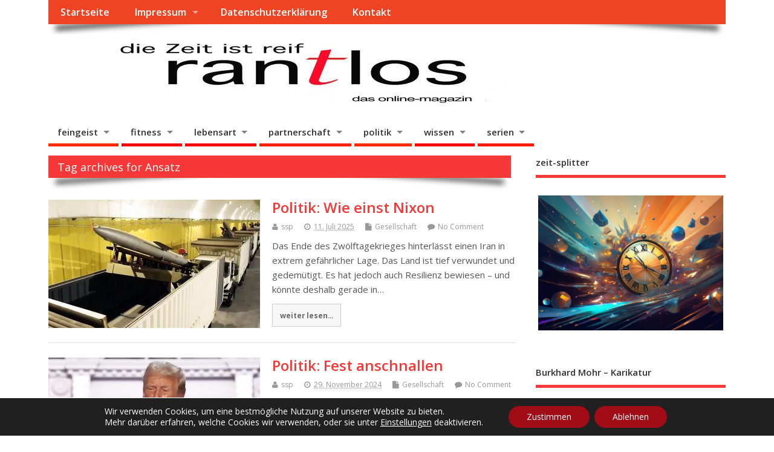

--- FILE ---
content_type: text/html; charset=UTF-8
request_url: https://www.rantlos.de/tag/ansatz
body_size: 21331
content:
<!DOCTYPE html>
<!--[if lt IE 7 ]>	<html lang="de" class="no-js ie6"> <![endif]-->
<!--[if IE 7 ]>		<html lang="de" class="no-js ie7"> <![endif]-->
<!--[if IE 8 ]>		<html lang="de" class="no-js ie8"> <![endif]-->
<!--[if IE 9 ]>		<html lang="de" class="no-js ie9"> <![endif]-->
<!--[if (gt IE 9)|!(IE)]><!-->
<html lang="de" class="no-js"> <!--<![endif]-->
<head>
<meta charset="UTF-8" />


<meta name="viewport" content="width=device-width,initial-scale=1,maximum-scale=1,user-scalable=yes">
<meta name="HandheldFriendly" content="true">

<link rel="pingback" href="https://www.rantlos.de/xmlrpc.php" />

<title>Ansatz &#8211; rantlos</title>

<meta name='robots' content='max-image-preview:large' />
<link rel='dns-prefetch' href='//www.googletagmanager.com' />
<link rel='dns-prefetch' href='//fonts.googleapis.com' />
<link rel='dns-prefetch' href='//pagead2.googlesyndication.com' />
<link rel="alternate" type="application/rss+xml" title="rantlos &raquo; Feed" href="https://www.rantlos.de/feed" />
<link rel="alternate" type="application/rss+xml" title="rantlos &raquo; Kommentar-Feed" href="https://www.rantlos.de/comments/feed" />
<link rel="alternate" type="application/rss+xml" title="rantlos &raquo; Ansatz Schlagwort-Feed" href="https://www.rantlos.de/tag/ansatz/feed" />
<style id='wp-img-auto-sizes-contain-inline-css' type='text/css'>
img:is([sizes=auto i],[sizes^="auto," i]){contain-intrinsic-size:3000px 1500px}
/*# sourceURL=wp-img-auto-sizes-contain-inline-css */
</style>
<style id='wp-emoji-styles-inline-css' type='text/css'>

	img.wp-smiley, img.emoji {
		display: inline !important;
		border: none !important;
		box-shadow: none !important;
		height: 1em !important;
		width: 1em !important;
		margin: 0 0.07em !important;
		vertical-align: -0.1em !important;
		background: none !important;
		padding: 0 !important;
	}
/*# sourceURL=wp-emoji-styles-inline-css */
</style>
<link rel='stylesheet' id='wp-block-library-css' href='https://www.rantlos.de/wp-includes/css/dist/block-library/style.min.css?ver=6.9' type='text/css' media='all' />
<style id='global-styles-inline-css' type='text/css'>
:root{--wp--preset--aspect-ratio--square: 1;--wp--preset--aspect-ratio--4-3: 4/3;--wp--preset--aspect-ratio--3-4: 3/4;--wp--preset--aspect-ratio--3-2: 3/2;--wp--preset--aspect-ratio--2-3: 2/3;--wp--preset--aspect-ratio--16-9: 16/9;--wp--preset--aspect-ratio--9-16: 9/16;--wp--preset--color--black: #000000;--wp--preset--color--cyan-bluish-gray: #abb8c3;--wp--preset--color--white: #ffffff;--wp--preset--color--pale-pink: #f78da7;--wp--preset--color--vivid-red: #cf2e2e;--wp--preset--color--luminous-vivid-orange: #ff6900;--wp--preset--color--luminous-vivid-amber: #fcb900;--wp--preset--color--light-green-cyan: #7bdcb5;--wp--preset--color--vivid-green-cyan: #00d084;--wp--preset--color--pale-cyan-blue: #8ed1fc;--wp--preset--color--vivid-cyan-blue: #0693e3;--wp--preset--color--vivid-purple: #9b51e0;--wp--preset--gradient--vivid-cyan-blue-to-vivid-purple: linear-gradient(135deg,rgb(6,147,227) 0%,rgb(155,81,224) 100%);--wp--preset--gradient--light-green-cyan-to-vivid-green-cyan: linear-gradient(135deg,rgb(122,220,180) 0%,rgb(0,208,130) 100%);--wp--preset--gradient--luminous-vivid-amber-to-luminous-vivid-orange: linear-gradient(135deg,rgb(252,185,0) 0%,rgb(255,105,0) 100%);--wp--preset--gradient--luminous-vivid-orange-to-vivid-red: linear-gradient(135deg,rgb(255,105,0) 0%,rgb(207,46,46) 100%);--wp--preset--gradient--very-light-gray-to-cyan-bluish-gray: linear-gradient(135deg,rgb(238,238,238) 0%,rgb(169,184,195) 100%);--wp--preset--gradient--cool-to-warm-spectrum: linear-gradient(135deg,rgb(74,234,220) 0%,rgb(151,120,209) 20%,rgb(207,42,186) 40%,rgb(238,44,130) 60%,rgb(251,105,98) 80%,rgb(254,248,76) 100%);--wp--preset--gradient--blush-light-purple: linear-gradient(135deg,rgb(255,206,236) 0%,rgb(152,150,240) 100%);--wp--preset--gradient--blush-bordeaux: linear-gradient(135deg,rgb(254,205,165) 0%,rgb(254,45,45) 50%,rgb(107,0,62) 100%);--wp--preset--gradient--luminous-dusk: linear-gradient(135deg,rgb(255,203,112) 0%,rgb(199,81,192) 50%,rgb(65,88,208) 100%);--wp--preset--gradient--pale-ocean: linear-gradient(135deg,rgb(255,245,203) 0%,rgb(182,227,212) 50%,rgb(51,167,181) 100%);--wp--preset--gradient--electric-grass: linear-gradient(135deg,rgb(202,248,128) 0%,rgb(113,206,126) 100%);--wp--preset--gradient--midnight: linear-gradient(135deg,rgb(2,3,129) 0%,rgb(40,116,252) 100%);--wp--preset--font-size--small: 13px;--wp--preset--font-size--medium: 20px;--wp--preset--font-size--large: 36px;--wp--preset--font-size--x-large: 42px;--wp--preset--spacing--20: 0.44rem;--wp--preset--spacing--30: 0.67rem;--wp--preset--spacing--40: 1rem;--wp--preset--spacing--50: 1.5rem;--wp--preset--spacing--60: 2.25rem;--wp--preset--spacing--70: 3.38rem;--wp--preset--spacing--80: 5.06rem;--wp--preset--shadow--natural: 6px 6px 9px rgba(0, 0, 0, 0.2);--wp--preset--shadow--deep: 12px 12px 50px rgba(0, 0, 0, 0.4);--wp--preset--shadow--sharp: 6px 6px 0px rgba(0, 0, 0, 0.2);--wp--preset--shadow--outlined: 6px 6px 0px -3px rgb(255, 255, 255), 6px 6px rgb(0, 0, 0);--wp--preset--shadow--crisp: 6px 6px 0px rgb(0, 0, 0);}:where(.is-layout-flex){gap: 0.5em;}:where(.is-layout-grid){gap: 0.5em;}body .is-layout-flex{display: flex;}.is-layout-flex{flex-wrap: wrap;align-items: center;}.is-layout-flex > :is(*, div){margin: 0;}body .is-layout-grid{display: grid;}.is-layout-grid > :is(*, div){margin: 0;}:where(.wp-block-columns.is-layout-flex){gap: 2em;}:where(.wp-block-columns.is-layout-grid){gap: 2em;}:where(.wp-block-post-template.is-layout-flex){gap: 1.25em;}:where(.wp-block-post-template.is-layout-grid){gap: 1.25em;}.has-black-color{color: var(--wp--preset--color--black) !important;}.has-cyan-bluish-gray-color{color: var(--wp--preset--color--cyan-bluish-gray) !important;}.has-white-color{color: var(--wp--preset--color--white) !important;}.has-pale-pink-color{color: var(--wp--preset--color--pale-pink) !important;}.has-vivid-red-color{color: var(--wp--preset--color--vivid-red) !important;}.has-luminous-vivid-orange-color{color: var(--wp--preset--color--luminous-vivid-orange) !important;}.has-luminous-vivid-amber-color{color: var(--wp--preset--color--luminous-vivid-amber) !important;}.has-light-green-cyan-color{color: var(--wp--preset--color--light-green-cyan) !important;}.has-vivid-green-cyan-color{color: var(--wp--preset--color--vivid-green-cyan) !important;}.has-pale-cyan-blue-color{color: var(--wp--preset--color--pale-cyan-blue) !important;}.has-vivid-cyan-blue-color{color: var(--wp--preset--color--vivid-cyan-blue) !important;}.has-vivid-purple-color{color: var(--wp--preset--color--vivid-purple) !important;}.has-black-background-color{background-color: var(--wp--preset--color--black) !important;}.has-cyan-bluish-gray-background-color{background-color: var(--wp--preset--color--cyan-bluish-gray) !important;}.has-white-background-color{background-color: var(--wp--preset--color--white) !important;}.has-pale-pink-background-color{background-color: var(--wp--preset--color--pale-pink) !important;}.has-vivid-red-background-color{background-color: var(--wp--preset--color--vivid-red) !important;}.has-luminous-vivid-orange-background-color{background-color: var(--wp--preset--color--luminous-vivid-orange) !important;}.has-luminous-vivid-amber-background-color{background-color: var(--wp--preset--color--luminous-vivid-amber) !important;}.has-light-green-cyan-background-color{background-color: var(--wp--preset--color--light-green-cyan) !important;}.has-vivid-green-cyan-background-color{background-color: var(--wp--preset--color--vivid-green-cyan) !important;}.has-pale-cyan-blue-background-color{background-color: var(--wp--preset--color--pale-cyan-blue) !important;}.has-vivid-cyan-blue-background-color{background-color: var(--wp--preset--color--vivid-cyan-blue) !important;}.has-vivid-purple-background-color{background-color: var(--wp--preset--color--vivid-purple) !important;}.has-black-border-color{border-color: var(--wp--preset--color--black) !important;}.has-cyan-bluish-gray-border-color{border-color: var(--wp--preset--color--cyan-bluish-gray) !important;}.has-white-border-color{border-color: var(--wp--preset--color--white) !important;}.has-pale-pink-border-color{border-color: var(--wp--preset--color--pale-pink) !important;}.has-vivid-red-border-color{border-color: var(--wp--preset--color--vivid-red) !important;}.has-luminous-vivid-orange-border-color{border-color: var(--wp--preset--color--luminous-vivid-orange) !important;}.has-luminous-vivid-amber-border-color{border-color: var(--wp--preset--color--luminous-vivid-amber) !important;}.has-light-green-cyan-border-color{border-color: var(--wp--preset--color--light-green-cyan) !important;}.has-vivid-green-cyan-border-color{border-color: var(--wp--preset--color--vivid-green-cyan) !important;}.has-pale-cyan-blue-border-color{border-color: var(--wp--preset--color--pale-cyan-blue) !important;}.has-vivid-cyan-blue-border-color{border-color: var(--wp--preset--color--vivid-cyan-blue) !important;}.has-vivid-purple-border-color{border-color: var(--wp--preset--color--vivid-purple) !important;}.has-vivid-cyan-blue-to-vivid-purple-gradient-background{background: var(--wp--preset--gradient--vivid-cyan-blue-to-vivid-purple) !important;}.has-light-green-cyan-to-vivid-green-cyan-gradient-background{background: var(--wp--preset--gradient--light-green-cyan-to-vivid-green-cyan) !important;}.has-luminous-vivid-amber-to-luminous-vivid-orange-gradient-background{background: var(--wp--preset--gradient--luminous-vivid-amber-to-luminous-vivid-orange) !important;}.has-luminous-vivid-orange-to-vivid-red-gradient-background{background: var(--wp--preset--gradient--luminous-vivid-orange-to-vivid-red) !important;}.has-very-light-gray-to-cyan-bluish-gray-gradient-background{background: var(--wp--preset--gradient--very-light-gray-to-cyan-bluish-gray) !important;}.has-cool-to-warm-spectrum-gradient-background{background: var(--wp--preset--gradient--cool-to-warm-spectrum) !important;}.has-blush-light-purple-gradient-background{background: var(--wp--preset--gradient--blush-light-purple) !important;}.has-blush-bordeaux-gradient-background{background: var(--wp--preset--gradient--blush-bordeaux) !important;}.has-luminous-dusk-gradient-background{background: var(--wp--preset--gradient--luminous-dusk) !important;}.has-pale-ocean-gradient-background{background: var(--wp--preset--gradient--pale-ocean) !important;}.has-electric-grass-gradient-background{background: var(--wp--preset--gradient--electric-grass) !important;}.has-midnight-gradient-background{background: var(--wp--preset--gradient--midnight) !important;}.has-small-font-size{font-size: var(--wp--preset--font-size--small) !important;}.has-medium-font-size{font-size: var(--wp--preset--font-size--medium) !important;}.has-large-font-size{font-size: var(--wp--preset--font-size--large) !important;}.has-x-large-font-size{font-size: var(--wp--preset--font-size--x-large) !important;}
/*# sourceURL=global-styles-inline-css */
</style>

<style id='classic-theme-styles-inline-css' type='text/css'>
/*! This file is auto-generated */
.wp-block-button__link{color:#fff;background-color:#32373c;border-radius:9999px;box-shadow:none;text-decoration:none;padding:calc(.667em + 2px) calc(1.333em + 2px);font-size:1.125em}.wp-block-file__button{background:#32373c;color:#fff;text-decoration:none}
/*# sourceURL=/wp-includes/css/classic-themes.min.css */
</style>
<link rel='stylesheet' id='spacexchimp_p005-bootstrap-tooltip-css-css' href='https://www.rantlos.de/wp-content/plugins/social-media-buttons-toolbar/inc/lib/bootstrap-tooltip/bootstrap-tooltip.css?ver=5.0' type='text/css' media='all' />
<link rel='stylesheet' id='spacexchimp_p005-frontend-css-css' href='https://www.rantlos.de/wp-content/plugins/social-media-buttons-toolbar/inc/css/frontend.css?ver=5.0' type='text/css' media='all' />
<style id='spacexchimp_p005-frontend-css-inline-css' type='text/css'>

                    .sxc-follow-buttons {
                        text-align: left !important;
                    }
                    .sxc-follow-buttons .sxc-follow-button,
                    .sxc-follow-buttons .sxc-follow-button a,
                    .sxc-follow-buttons .sxc-follow-button a img {
                        width: 35px !important;
                        height: 35px !important;
                    }
                    .sxc-follow-buttons .sxc-follow-button {
                        margin: 2.5px !important;
                    }
                  
/*# sourceURL=spacexchimp_p005-frontend-css-inline-css */
</style>
<link rel='stylesheet' id='default_gwf-css' href='//fonts.googleapis.com/css?family=Open+Sans%3A400%2C400italic%2C600%2C600italic%2C700%2C700italic%2C300%2C300italic&#038;ver=6.9' type='text/css' media='all' />
<link rel='stylesheet' id='parent-style-css' href='https://www.rantlos.de/wp-content/themes/mesocolumn/style.css?ver=1.6.5.1' type='text/css' media='all' />
<link rel='stylesheet' id='style-responsive-css' href='https://www.rantlos.de/wp-content/themes/mesocolumn/responsive.css?ver=1.6.5.1' type='text/css' media='all' />
<link rel='stylesheet' id='superfish-css' href='https://www.rantlos.de/wp-content/themes/mesocolumn/lib/scripts/superfish-menu/css/superfish.css?ver=1.6.5.1' type='text/css' media='all' />
<link rel='stylesheet' id='tabber-css' href='https://www.rantlos.de/wp-content/themes/mesocolumn/lib/scripts/tabber/tabber.css?ver=1.6.5.1' type='text/css' media='all' />
<link rel='stylesheet' id='font-awesome-cdn-css' href='https://www.rantlos.de/wp-content/themes/mesocolumn/lib/scripts/font-awesome/css/font-awesome.css?ver=1.6.5.1' type='text/css' media='all' />
<link rel='stylesheet' id='newsletter-css' href='https://www.rantlos.de/wp-content/plugins/newsletter/style.css?ver=9.1.1' type='text/css' media='all' />
<link rel='stylesheet' id='moove_gdpr_frontend-css' href='https://www.rantlos.de/wp-content/plugins/gdpr-cookie-compliance/dist/styles/gdpr-main-nf.css?ver=5.0.9' type='text/css' media='all' />
<style id='moove_gdpr_frontend-inline-css' type='text/css'>
				#moove_gdpr_cookie_modal .moove-gdpr-modal-content .moove-gdpr-tab-main h3.tab-title, 
				#moove_gdpr_cookie_modal .moove-gdpr-modal-content .moove-gdpr-tab-main span.tab-title,
				#moove_gdpr_cookie_modal .moove-gdpr-modal-content .moove-gdpr-modal-left-content #moove-gdpr-menu li a, 
				#moove_gdpr_cookie_modal .moove-gdpr-modal-content .moove-gdpr-modal-left-content #moove-gdpr-menu li button,
				#moove_gdpr_cookie_modal .moove-gdpr-modal-content .moove-gdpr-modal-left-content .moove-gdpr-branding-cnt a,
				#moove_gdpr_cookie_modal .moove-gdpr-modal-content .moove-gdpr-modal-footer-content .moove-gdpr-button-holder a.mgbutton, 
				#moove_gdpr_cookie_modal .moove-gdpr-modal-content .moove-gdpr-modal-footer-content .moove-gdpr-button-holder button.mgbutton,
				#moove_gdpr_cookie_modal .cookie-switch .cookie-slider:after, 
				#moove_gdpr_cookie_modal .cookie-switch .slider:after, 
				#moove_gdpr_cookie_modal .switch .cookie-slider:after, 
				#moove_gdpr_cookie_modal .switch .slider:after,
				#moove_gdpr_cookie_info_bar .moove-gdpr-info-bar-container .moove-gdpr-info-bar-content p, 
				#moove_gdpr_cookie_info_bar .moove-gdpr-info-bar-container .moove-gdpr-info-bar-content p a,
				#moove_gdpr_cookie_info_bar .moove-gdpr-info-bar-container .moove-gdpr-info-bar-content a.mgbutton, 
				#moove_gdpr_cookie_info_bar .moove-gdpr-info-bar-container .moove-gdpr-info-bar-content button.mgbutton,
				#moove_gdpr_cookie_modal .moove-gdpr-modal-content .moove-gdpr-tab-main .moove-gdpr-tab-main-content h1, 
				#moove_gdpr_cookie_modal .moove-gdpr-modal-content .moove-gdpr-tab-main .moove-gdpr-tab-main-content h2, 
				#moove_gdpr_cookie_modal .moove-gdpr-modal-content .moove-gdpr-tab-main .moove-gdpr-tab-main-content h3, 
				#moove_gdpr_cookie_modal .moove-gdpr-modal-content .moove-gdpr-tab-main .moove-gdpr-tab-main-content h4, 
				#moove_gdpr_cookie_modal .moove-gdpr-modal-content .moove-gdpr-tab-main .moove-gdpr-tab-main-content h5, 
				#moove_gdpr_cookie_modal .moove-gdpr-modal-content .moove-gdpr-tab-main .moove-gdpr-tab-main-content h6,
				#moove_gdpr_cookie_modal .moove-gdpr-modal-content.moove_gdpr_modal_theme_v2 .moove-gdpr-modal-title .tab-title,
				#moove_gdpr_cookie_modal .moove-gdpr-modal-content.moove_gdpr_modal_theme_v2 .moove-gdpr-tab-main h3.tab-title, 
				#moove_gdpr_cookie_modal .moove-gdpr-modal-content.moove_gdpr_modal_theme_v2 .moove-gdpr-tab-main span.tab-title,
				#moove_gdpr_cookie_modal .moove-gdpr-modal-content.moove_gdpr_modal_theme_v2 .moove-gdpr-branding-cnt a {
					font-weight: inherit				}
			#moove_gdpr_cookie_modal,#moove_gdpr_cookie_info_bar,.gdpr_cookie_settings_shortcode_content{font-family:inherit}#moove_gdpr_save_popup_settings_button{background-color:#373737;color:#fff}#moove_gdpr_save_popup_settings_button:hover{background-color:#000}#moove_gdpr_cookie_info_bar .moove-gdpr-info-bar-container .moove-gdpr-info-bar-content a.mgbutton,#moove_gdpr_cookie_info_bar .moove-gdpr-info-bar-container .moove-gdpr-info-bar-content button.mgbutton{background-color:#a10c16}#moove_gdpr_cookie_modal .moove-gdpr-modal-content .moove-gdpr-modal-footer-content .moove-gdpr-button-holder a.mgbutton,#moove_gdpr_cookie_modal .moove-gdpr-modal-content .moove-gdpr-modal-footer-content .moove-gdpr-button-holder button.mgbutton,.gdpr_cookie_settings_shortcode_content .gdpr-shr-button.button-green{background-color:#a10c16;border-color:#a10c16}#moove_gdpr_cookie_modal .moove-gdpr-modal-content .moove-gdpr-modal-footer-content .moove-gdpr-button-holder a.mgbutton:hover,#moove_gdpr_cookie_modal .moove-gdpr-modal-content .moove-gdpr-modal-footer-content .moove-gdpr-button-holder button.mgbutton:hover,.gdpr_cookie_settings_shortcode_content .gdpr-shr-button.button-green:hover{background-color:#fff;color:#a10c16}#moove_gdpr_cookie_modal .moove-gdpr-modal-content .moove-gdpr-modal-close i,#moove_gdpr_cookie_modal .moove-gdpr-modal-content .moove-gdpr-modal-close span.gdpr-icon{background-color:#a10c16;border:1px solid #a10c16}#moove_gdpr_cookie_info_bar span.moove-gdpr-infobar-allow-all.focus-g,#moove_gdpr_cookie_info_bar span.moove-gdpr-infobar-allow-all:focus,#moove_gdpr_cookie_info_bar button.moove-gdpr-infobar-allow-all.focus-g,#moove_gdpr_cookie_info_bar button.moove-gdpr-infobar-allow-all:focus,#moove_gdpr_cookie_info_bar span.moove-gdpr-infobar-reject-btn.focus-g,#moove_gdpr_cookie_info_bar span.moove-gdpr-infobar-reject-btn:focus,#moove_gdpr_cookie_info_bar button.moove-gdpr-infobar-reject-btn.focus-g,#moove_gdpr_cookie_info_bar button.moove-gdpr-infobar-reject-btn:focus,#moove_gdpr_cookie_info_bar span.change-settings-button.focus-g,#moove_gdpr_cookie_info_bar span.change-settings-button:focus,#moove_gdpr_cookie_info_bar button.change-settings-button.focus-g,#moove_gdpr_cookie_info_bar button.change-settings-button:focus{-webkit-box-shadow:0 0 1px 3px #a10c16;-moz-box-shadow:0 0 1px 3px #a10c16;box-shadow:0 0 1px 3px #a10c16}#moove_gdpr_cookie_modal .moove-gdpr-modal-content .moove-gdpr-modal-close i:hover,#moove_gdpr_cookie_modal .moove-gdpr-modal-content .moove-gdpr-modal-close span.gdpr-icon:hover,#moove_gdpr_cookie_info_bar span[data-href]>u.change-settings-button{color:#a10c16}#moove_gdpr_cookie_modal .moove-gdpr-modal-content .moove-gdpr-modal-left-content #moove-gdpr-menu li.menu-item-selected a span.gdpr-icon,#moove_gdpr_cookie_modal .moove-gdpr-modal-content .moove-gdpr-modal-left-content #moove-gdpr-menu li.menu-item-selected button span.gdpr-icon{color:inherit}#moove_gdpr_cookie_modal .moove-gdpr-modal-content .moove-gdpr-modal-left-content #moove-gdpr-menu li a span.gdpr-icon,#moove_gdpr_cookie_modal .moove-gdpr-modal-content .moove-gdpr-modal-left-content #moove-gdpr-menu li button span.gdpr-icon{color:inherit}#moove_gdpr_cookie_modal .gdpr-acc-link{line-height:0;font-size:0;color:transparent;position:absolute}#moove_gdpr_cookie_modal .moove-gdpr-modal-content .moove-gdpr-modal-close:hover i,#moove_gdpr_cookie_modal .moove-gdpr-modal-content .moove-gdpr-modal-left-content #moove-gdpr-menu li a,#moove_gdpr_cookie_modal .moove-gdpr-modal-content .moove-gdpr-modal-left-content #moove-gdpr-menu li button,#moove_gdpr_cookie_modal .moove-gdpr-modal-content .moove-gdpr-modal-left-content #moove-gdpr-menu li button i,#moove_gdpr_cookie_modal .moove-gdpr-modal-content .moove-gdpr-modal-left-content #moove-gdpr-menu li a i,#moove_gdpr_cookie_modal .moove-gdpr-modal-content .moove-gdpr-tab-main .moove-gdpr-tab-main-content a:hover,#moove_gdpr_cookie_info_bar.moove-gdpr-dark-scheme .moove-gdpr-info-bar-container .moove-gdpr-info-bar-content a.mgbutton:hover,#moove_gdpr_cookie_info_bar.moove-gdpr-dark-scheme .moove-gdpr-info-bar-container .moove-gdpr-info-bar-content button.mgbutton:hover,#moove_gdpr_cookie_info_bar.moove-gdpr-dark-scheme .moove-gdpr-info-bar-container .moove-gdpr-info-bar-content a:hover,#moove_gdpr_cookie_info_bar.moove-gdpr-dark-scheme .moove-gdpr-info-bar-container .moove-gdpr-info-bar-content button:hover,#moove_gdpr_cookie_info_bar.moove-gdpr-dark-scheme .moove-gdpr-info-bar-container .moove-gdpr-info-bar-content span.change-settings-button:hover,#moove_gdpr_cookie_info_bar.moove-gdpr-dark-scheme .moove-gdpr-info-bar-container .moove-gdpr-info-bar-content button.change-settings-button:hover,#moove_gdpr_cookie_info_bar.moove-gdpr-dark-scheme .moove-gdpr-info-bar-container .moove-gdpr-info-bar-content u.change-settings-button:hover,#moove_gdpr_cookie_info_bar span[data-href]>u.change-settings-button,#moove_gdpr_cookie_info_bar.moove-gdpr-dark-scheme .moove-gdpr-info-bar-container .moove-gdpr-info-bar-content a.mgbutton.focus-g,#moove_gdpr_cookie_info_bar.moove-gdpr-dark-scheme .moove-gdpr-info-bar-container .moove-gdpr-info-bar-content button.mgbutton.focus-g,#moove_gdpr_cookie_info_bar.moove-gdpr-dark-scheme .moove-gdpr-info-bar-container .moove-gdpr-info-bar-content a.focus-g,#moove_gdpr_cookie_info_bar.moove-gdpr-dark-scheme .moove-gdpr-info-bar-container .moove-gdpr-info-bar-content button.focus-g,#moove_gdpr_cookie_info_bar.moove-gdpr-dark-scheme .moove-gdpr-info-bar-container .moove-gdpr-info-bar-content a.mgbutton:focus,#moove_gdpr_cookie_info_bar.moove-gdpr-dark-scheme .moove-gdpr-info-bar-container .moove-gdpr-info-bar-content button.mgbutton:focus,#moove_gdpr_cookie_info_bar.moove-gdpr-dark-scheme .moove-gdpr-info-bar-container .moove-gdpr-info-bar-content a:focus,#moove_gdpr_cookie_info_bar.moove-gdpr-dark-scheme .moove-gdpr-info-bar-container .moove-gdpr-info-bar-content button:focus,#moove_gdpr_cookie_info_bar.moove-gdpr-dark-scheme .moove-gdpr-info-bar-container .moove-gdpr-info-bar-content span.change-settings-button.focus-g,span.change-settings-button:focus,button.change-settings-button.focus-g,button.change-settings-button:focus,#moove_gdpr_cookie_info_bar.moove-gdpr-dark-scheme .moove-gdpr-info-bar-container .moove-gdpr-info-bar-content u.change-settings-button.focus-g,#moove_gdpr_cookie_info_bar.moove-gdpr-dark-scheme .moove-gdpr-info-bar-container .moove-gdpr-info-bar-content u.change-settings-button:focus{color:#a10c16}#moove_gdpr_cookie_modal .moove-gdpr-branding.focus-g span,#moove_gdpr_cookie_modal .moove-gdpr-modal-content .moove-gdpr-tab-main a.focus-g,#moove_gdpr_cookie_modal .moove-gdpr-modal-content .moove-gdpr-tab-main .gdpr-cd-details-toggle.focus-g{color:#a10c16}#moove_gdpr_cookie_modal.gdpr_lightbox-hide{display:none}
/*# sourceURL=moove_gdpr_frontend-inline-css */
</style>
<script type="text/javascript" src="https://www.rantlos.de/wp-includes/js/jquery/jquery.min.js?ver=3.7.1" id="jquery-core-js"></script>
<script type="text/javascript" src="https://www.rantlos.de/wp-includes/js/jquery/jquery-migrate.min.js?ver=3.4.1" id="jquery-migrate-js"></script>
<script type="text/javascript" src="https://www.rantlos.de/wp-content/plugins/social-media-buttons-toolbar/inc/lib/bootstrap-tooltip/bootstrap-tooltip.js?ver=5.0" id="spacexchimp_p005-bootstrap-tooltip-js-js"></script>

<!-- Google Tag (gtac.js) durch Site-Kit hinzugefügt -->
<!-- Von Site Kit hinzugefügtes Google-Analytics-Snippet -->
<script type="text/javascript" src="https://www.googletagmanager.com/gtag/js?id=GT-PJ5L5J3" id="google_gtagjs-js" async></script>
<script type="text/javascript" id="google_gtagjs-js-after">
/* <![CDATA[ */
window.dataLayer = window.dataLayer || [];function gtag(){dataLayer.push(arguments);}
gtag("set","linker",{"domains":["www.rantlos.de"]});
gtag("js", new Date());
gtag("set", "developer_id.dZTNiMT", true);
gtag("config", "GT-PJ5L5J3");
//# sourceURL=google_gtagjs-js-after
/* ]]> */
</script>
<link rel="https://api.w.org/" href="https://www.rantlos.de/wp-json/" /><link rel="alternate" title="JSON" type="application/json" href="https://www.rantlos.de/wp-json/wp/v2/tags/18662" /><link rel="EditURI" type="application/rsd+xml" title="RSD" href="https://www.rantlos.de/xmlrpc.php?rsd" />
<meta name="generator" content="WordPress 6.9" />
<meta name="generator" content="Site Kit by Google 1.170.0" /><!-- Analytics by WP Statistics - https://wp-statistics.com -->
<style type="text/css" media="all">
#main-navigation li.tn_cat_color_32 a {border-bottom: 5px solid #dd3333;}#main-navigation ul.sf-menu li.tn_cat_color_32:hover {background-color: #dd3333;}#main-navigation li.tn_cat_color_32.current-menu-item a {background-color: #dd3333;color:white;}#main-navigation li.tn_cat_color_32.current-menu-item a span.menu-decsription {color:white;}ul.sub_tn_cat_color_32 li a {color: #dd3333;}#main-navigation .sf-menu li a:hover {color: #fff !important;}#custom #main-navigation .sf-menu li.tn_cat_color_32 a:hover {color: #fff !important;background-color: #dd3333;}aside.home-feat-cat h4.homefeattitle.feat_tn_cat_color_32 {border-bottom: 5px solid #dd3333;}h2.header-title.feat_tn_cat_color_32 {background-color: #dd3333;padding: 1% 2%;width:95%;color: white;}#custom .archive_tn_cat_color_32 h1.post-title a,#custom .archive_tn_cat_color_32 h2.post-title a {color: #dd3333 !important;}aside.home-feat-cat.post_tn_cat_color_32 .widget a, aside.home-feat-cat.post_tn_cat_color_32 article a {color: #dd3333;}#custom #post-entry.archive_tn_cat_color_32 article .post-meta a:hover {color: #dd3333 !important;}#main-navigation .sf-menu li.tn_cat_color_32 ul  {background-color: #dd3333;background-image: none;}#main-navigation .sf-menu li.tn_cat_color_32 ul li a:hover  {background-color:#aa0000;background-image: none;}#main-navigation li.tn_cat_color_5 a {border-bottom: 5px solid #ff2a00;}#main-navigation ul.sf-menu li.tn_cat_color_5:hover {background-color: #ff2a00;}#main-navigation li.tn_cat_color_5.current-menu-item a {background-color: #ff2a00;color:white;}#main-navigation li.tn_cat_color_5.current-menu-item a span.menu-decsription {color:white;}ul.sub_tn_cat_color_5 li a {color: #ff2a00;}#main-navigation .sf-menu li a:hover {color: #fff !important;}#custom #main-navigation .sf-menu li.tn_cat_color_5 a:hover {color: #fff !important;background-color: #ff2a00;}aside.home-feat-cat h4.homefeattitle.feat_tn_cat_color_5 {border-bottom: 5px solid #ff2a00;}h2.header-title.feat_tn_cat_color_5 {background-color: #ff2a00;padding: 1% 2%;width:95%;color: white;}#custom .archive_tn_cat_color_5 h1.post-title a,#custom .archive_tn_cat_color_5 h2.post-title a {color: #ff2a00 !important;}aside.home-feat-cat.post_tn_cat_color_5 .widget a, aside.home-feat-cat.post_tn_cat_color_5 article a {color: #ff2a00;}#custom #post-entry.archive_tn_cat_color_5 article .post-meta a:hover {color: #ff2a00 !important;}#main-navigation .sf-menu li.tn_cat_color_5 ul  {background-color: #ff2a00;background-image: none;}#main-navigation .sf-menu li.tn_cat_color_5 ul li a:hover  {background-color:#cc0000;background-image: none;}#main-navigation li.tn_cat_color_10 a {border-bottom: 5px solid #f90000;}#main-navigation ul.sf-menu li.tn_cat_color_10:hover {background-color: #f90000;}#main-navigation li.tn_cat_color_10.current-menu-item a {background-color: #f90000;color:white;}#main-navigation li.tn_cat_color_10.current-menu-item a span.menu-decsription {color:white;}ul.sub_tn_cat_color_10 li a {color: #f90000;}#main-navigation .sf-menu li a:hover {color: #fff !important;}#custom #main-navigation .sf-menu li.tn_cat_color_10 a:hover {color: #fff !important;background-color: #f90000;}aside.home-feat-cat h4.homefeattitle.feat_tn_cat_color_10 {border-bottom: 5px solid #f90000;}h2.header-title.feat_tn_cat_color_10 {background-color: #f90000;padding: 1% 2%;width:95%;color: white;}#custom .archive_tn_cat_color_10 h1.post-title a,#custom .archive_tn_cat_color_10 h2.post-title a {color: #f90000 !important;}aside.home-feat-cat.post_tn_cat_color_10 .widget a, aside.home-feat-cat.post_tn_cat_color_10 article a {color: #f90000;}#custom #post-entry.archive_tn_cat_color_10 article .post-meta a:hover {color: #f90000 !important;}#main-navigation .sf-menu li.tn_cat_color_10 ul  {background-color: #f90000;background-image: none;}#main-navigation .sf-menu li.tn_cat_color_10 ul li a:hover  {background-color:#c60000;background-image: none;}#main-navigation li.tn_cat_color_16722 a {border-bottom: 5px solid #81d742;}#main-navigation ul.sf-menu li.tn_cat_color_16722:hover {background-color: #81d742;}#main-navigation li.tn_cat_color_16722.current-menu-item a {background-color: #81d742;color:white;}#main-navigation li.tn_cat_color_16722.current-menu-item a span.menu-decsription {color:white;}ul.sub_tn_cat_color_16722 li a {color: #81d742;}#main-navigation .sf-menu li a:hover {color: #fff !important;}#custom #main-navigation .sf-menu li.tn_cat_color_16722 a:hover {color: #fff !important;background-color: #81d742;}aside.home-feat-cat h4.homefeattitle.feat_tn_cat_color_16722 {border-bottom: 5px solid #81d742;}h2.header-title.feat_tn_cat_color_16722 {background-color: #81d742;padding: 1% 2%;width:95%;color: white;}#custom .archive_tn_cat_color_16722 h1.post-title a,#custom .archive_tn_cat_color_16722 h2.post-title a {color: #81d742 !important;}aside.home-feat-cat.post_tn_cat_color_16722 .widget a, aside.home-feat-cat.post_tn_cat_color_16722 article a {color: #81d742;}#custom #post-entry.archive_tn_cat_color_16722 article .post-meta a:hover {color: #81d742 !important;}#main-navigation .sf-menu li.tn_cat_color_16722 ul  {background-color: #81d742;background-image: none;}#main-navigation .sf-menu li.tn_cat_color_16722 ul li a:hover  {background-color:#4ea40f;background-image: none;}#main-navigation li.tn_cat_color_15 a {border-bottom: 5px solid #fc0000;}#main-navigation ul.sf-menu li.tn_cat_color_15:hover {background-color: #fc0000;}#main-navigation li.tn_cat_color_15.current-menu-item a {background-color: #fc0000;color:white;}#main-navigation li.tn_cat_color_15.current-menu-item a span.menu-decsription {color:white;}ul.sub_tn_cat_color_15 li a {color: #fc0000;}#main-navigation .sf-menu li a:hover {color: #fff !important;}#custom #main-navigation .sf-menu li.tn_cat_color_15 a:hover {color: #fff !important;background-color: #fc0000;}aside.home-feat-cat h4.homefeattitle.feat_tn_cat_color_15 {border-bottom: 5px solid #fc0000;}h2.header-title.feat_tn_cat_color_15 {background-color: #fc0000;padding: 1% 2%;width:95%;color: white;}#custom .archive_tn_cat_color_15 h1.post-title a,#custom .archive_tn_cat_color_15 h2.post-title a {color: #fc0000 !important;}aside.home-feat-cat.post_tn_cat_color_15 .widget a, aside.home-feat-cat.post_tn_cat_color_15 article a {color: #fc0000;}#custom #post-entry.archive_tn_cat_color_15 article .post-meta a:hover {color: #fc0000 !important;}#main-navigation .sf-menu li.tn_cat_color_15 ul  {background-color: #fc0000;background-image: none;}#main-navigation .sf-menu li.tn_cat_color_15 ul li a:hover  {background-color:#c90000;background-image: none;}#main-navigation li.tn_cat_color_23 a {border-bottom: 5px solid #f92100;}#main-navigation ul.sf-menu li.tn_cat_color_23:hover {background-color: #f92100;}#main-navigation li.tn_cat_color_23.current-menu-item a {background-color: #f92100;color:white;}#main-navigation li.tn_cat_color_23.current-menu-item a span.menu-decsription {color:white;}ul.sub_tn_cat_color_23 li a {color: #f92100;}#main-navigation .sf-menu li a:hover {color: #fff !important;}#custom #main-navigation .sf-menu li.tn_cat_color_23 a:hover {color: #fff !important;background-color: #f92100;}aside.home-feat-cat h4.homefeattitle.feat_tn_cat_color_23 {border-bottom: 5px solid #f92100;}h2.header-title.feat_tn_cat_color_23 {background-color: #f92100;padding: 1% 2%;width:95%;color: white;}#custom .archive_tn_cat_color_23 h1.post-title a,#custom .archive_tn_cat_color_23 h2.post-title a {color: #f92100 !important;}aside.home-feat-cat.post_tn_cat_color_23 .widget a, aside.home-feat-cat.post_tn_cat_color_23 article a {color: #f92100;}#custom #post-entry.archive_tn_cat_color_23 article .post-meta a:hover {color: #f92100 !important;}#main-navigation .sf-menu li.tn_cat_color_23 ul  {background-color: #f92100;background-image: none;}#main-navigation .sf-menu li.tn_cat_color_23 ul li a:hover  {background-color:#c60000;background-image: none;}#main-navigation li.tn_cat_color_28 a {border-bottom: 5px solid #ff2a00;}#main-navigation ul.sf-menu li.tn_cat_color_28:hover {background-color: #ff2a00;}#main-navigation li.tn_cat_color_28.current-menu-item a {background-color: #ff2a00;color:white;}#main-navigation li.tn_cat_color_28.current-menu-item a span.menu-decsription {color:white;}ul.sub_tn_cat_color_28 li a {color: #ff2a00;}#main-navigation .sf-menu li a:hover {color: #fff !important;}#custom #main-navigation .sf-menu li.tn_cat_color_28 a:hover {color: #fff !important;background-color: #ff2a00;}aside.home-feat-cat h4.homefeattitle.feat_tn_cat_color_28 {border-bottom: 5px solid #ff2a00;}h2.header-title.feat_tn_cat_color_28 {background-color: #ff2a00;padding: 1% 2%;width:95%;color: white;}#custom .archive_tn_cat_color_28 h1.post-title a,#custom .archive_tn_cat_color_28 h2.post-title a {color: #ff2a00 !important;}aside.home-feat-cat.post_tn_cat_color_28 .widget a, aside.home-feat-cat.post_tn_cat_color_28 article a {color: #ff2a00;}#custom #post-entry.archive_tn_cat_color_28 article .post-meta a:hover {color: #ff2a00 !important;}#main-navigation .sf-menu li.tn_cat_color_28 ul  {background-color: #ff2a00;background-image: none;}#main-navigation .sf-menu li.tn_cat_color_28 ul li a:hover  {background-color:#cc0000;background-image: none;}#main-navigation li.tn_cat_color_16723 a {border-bottom: 5px solid #ff1900;}#main-navigation ul.sf-menu li.tn_cat_color_16723:hover {background-color: #ff1900;}#main-navigation li.tn_cat_color_16723.current-menu-item a {background-color: #ff1900;color:white;}#main-navigation li.tn_cat_color_16723.current-menu-item a span.menu-decsription {color:white;}ul.sub_tn_cat_color_16723 li a {color: #ff1900;}#main-navigation .sf-menu li a:hover {color: #fff !important;}#custom #main-navigation .sf-menu li.tn_cat_color_16723 a:hover {color: #fff !important;background-color: #ff1900;}aside.home-feat-cat h4.homefeattitle.feat_tn_cat_color_16723 {border-bottom: 5px solid #ff1900;}h2.header-title.feat_tn_cat_color_16723 {background-color: #ff1900;padding: 1% 2%;width:95%;color: white;}#custom .archive_tn_cat_color_16723 h1.post-title a,#custom .archive_tn_cat_color_16723 h2.post-title a {color: #ff1900 !important;}aside.home-feat-cat.post_tn_cat_color_16723 .widget a, aside.home-feat-cat.post_tn_cat_color_16723 article a {color: #ff1900;}#custom #post-entry.archive_tn_cat_color_16723 article .post-meta a:hover {color: #ff1900 !important;}#main-navigation .sf-menu li.tn_cat_color_16723 ul  {background-color: #ff1900;background-image: none;}#main-navigation .sf-menu li.tn_cat_color_16723 ul li a:hover  {background-color:#cc0000;background-image: none;}#main-navigation li.tn_cat_color_31 a {border-bottom: 5px solid #db8632;}#main-navigation ul.sf-menu li.tn_cat_color_31:hover {background-color: #db8632;}#main-navigation li.tn_cat_color_31.current-menu-item a {background-color: #db8632;color:white;}#main-navigation li.tn_cat_color_31.current-menu-item a span.menu-decsription {color:white;}ul.sub_tn_cat_color_31 li a {color: #db8632;}#main-navigation .sf-menu li a:hover {color: #fff !important;}#custom #main-navigation .sf-menu li.tn_cat_color_31 a:hover {color: #fff !important;background-color: #db8632;}aside.home-feat-cat h4.homefeattitle.feat_tn_cat_color_31 {border-bottom: 5px solid #db8632;}h2.header-title.feat_tn_cat_color_31 {background-color: #db8632;padding: 1% 2%;width:95%;color: white;}#custom .archive_tn_cat_color_31 h1.post-title a,#custom .archive_tn_cat_color_31 h2.post-title a {color: #db8632 !important;}aside.home-feat-cat.post_tn_cat_color_31 .widget a, aside.home-feat-cat.post_tn_cat_color_31 article a {color: #db8632;}#custom #post-entry.archive_tn_cat_color_31 article .post-meta a:hover {color: #db8632 !important;}#main-navigation .sf-menu li.tn_cat_color_31 ul  {background-color: #db8632;background-image: none;}#main-navigation .sf-menu li.tn_cat_color_31 ul li a:hover  {background-color:#a85300;background-image: none;}#main-navigation li.tn_cat_color_37 a {border-bottom: 5px solid #fc0000;}#main-navigation ul.sf-menu li.tn_cat_color_37:hover {background-color: #fc0000;}#main-navigation li.tn_cat_color_37.current-menu-item a {background-color: #fc0000;color:white;}#main-navigation li.tn_cat_color_37.current-menu-item a span.menu-decsription {color:white;}ul.sub_tn_cat_color_37 li a {color: #fc0000;}#main-navigation .sf-menu li a:hover {color: #fff !important;}#custom #main-navigation .sf-menu li.tn_cat_color_37 a:hover {color: #fff !important;background-color: #fc0000;}aside.home-feat-cat h4.homefeattitle.feat_tn_cat_color_37 {border-bottom: 5px solid #fc0000;}h2.header-title.feat_tn_cat_color_37 {background-color: #fc0000;padding: 1% 2%;width:95%;color: white;}#custom .archive_tn_cat_color_37 h1.post-title a,#custom .archive_tn_cat_color_37 h2.post-title a {color: #fc0000 !important;}aside.home-feat-cat.post_tn_cat_color_37 .widget a, aside.home-feat-cat.post_tn_cat_color_37 article a {color: #fc0000;}#custom #post-entry.archive_tn_cat_color_37 article .post-meta a:hover {color: #fc0000 !important;}#main-navigation .sf-menu li.tn_cat_color_37 ul  {background-color: #fc0000;background-image: none;}#main-navigation .sf-menu li.tn_cat_color_37 ul li a:hover  {background-color:#c90000;background-image: none;}</style>
<style type="text/css" media="all">
</style>

<!-- Durch Site Kit hinzugefügte Google AdSense Metatags -->
<meta name="google-adsense-platform-account" content="ca-host-pub-2644536267352236">
<meta name="google-adsense-platform-domain" content="sitekit.withgoogle.com">
<!-- Beende durch Site Kit hinzugefügte Google AdSense Metatags -->

<!-- Von Site Kit hinzugefügtes Google-Tag-Manager-Snippet -->
<script type="text/javascript">
/* <![CDATA[ */

			( function( w, d, s, l, i ) {
				w[l] = w[l] || [];
				w[l].push( {'gtm.start': new Date().getTime(), event: 'gtm.js'} );
				var f = d.getElementsByTagName( s )[0],
					j = d.createElement( s ), dl = l != 'dataLayer' ? '&l=' + l : '';
				j.async = true;
				j.src = 'https://www.googletagmanager.com/gtm.js?id=' + i + dl;
				f.parentNode.insertBefore( j, f );
			} )( window, document, 'script', 'dataLayer', 'GTM-K8SVLHF' );
			
/* ]]> */
</script>

<!-- Ende des von Site Kit hinzugefügten Google-Tag-Manager-Snippets -->

<!-- Von Site Kit hinzugefügtes Google-AdSense-Snippet -->
<script type="text/javascript" async="async" src="https://pagead2.googlesyndication.com/pagead/js/adsbygoogle.js?client=ca-pub-2692744578080071&amp;host=ca-host-pub-2644536267352236" crossorigin="anonymous"></script>

<!-- Ende des von Site Kit hinzugefügten Google-AdSense-Snippets -->
<style type="text/css" media="all">
body {font-family: 'Open Sans', sans-serif;font-weight: 400;}
#siteinfo div,h1,h2,h3,h4,h5,h6,.header-title,#main-navigation, #featured #featured-title, #cf .tinput, #wp-calendar caption,.flex-caption h1,#portfolio-filter li,.nivo-caption a.read-more,.form-submit #submit,.fbottom,ol.commentlist li div.comment-post-meta, .home-post span.post-category a,ul.tabbernav li a {font-family: 'Open Sans', sans-serif;font-weight:600;}
#main-navigation, .sf-menu li a {font-family: 'Open Sans', sans-serif;font-weight: 600;}
#Gallerybox,#myGallery,#myGallerySet,#flickrGallery {height:650px;}
#custom #right-sidebar ul.tabbernav { background: #f73838 !important; }
h2.header-title { background: #f73838; }
#right-sidebar ul.tabbernav li.tabberactive a,#right-sidebar ul.tabbernav li.tabberactive a:hover { color:#fff !important; background-color: #c40505 !important; }
#right-sidebar ul.tabbernav li a:hover, #custom h2.inblog {color: #FFF !important;background-color: #dd1e1e !important;}
#breadcrumbs a {color:#f73838;}
#breadcrumbs a:hover {color:#c40505;}
#content .item-title a,h2.post-title a, h1.post-title a, article.post .post-meta a:hover, #custom .product-with-desc ul.products li h1.post-title a:hover, #custom .twitterbox span a, #custom h3.widget-title a, #custom .ftop div.textwidget a, #custom .ftop a:hover, #custom .ftop .widget_my_theme_twitter_widget a, #content .activity-header a, #content .activity-inner a, #content .item-list-tabs a {
color: #f73838 !important;}
#custom #post-entry h1.post-title a:hover,#custom #post-entry h2.post-title a:hover {color: #222;}
#woo-container p.price,.wp-pagenavi a, #woo-container span.price, #custom ul.product_list_widget li span.amount,span.pricebox, #custom .product-with-desc ul.products li .post-product-right span.price, .js_widget_product_price,#jigo-single-product p.price   {background-color: #ff6565; color:#fff;}
.wp-pagenavi .current, .wp-pagenavi a:hover{background: none repeat scroll 0 0 #dd1e1e;}
#post-navigator .wp-pagenavi a,#post-navigator .wp-pagenavi a:hover {background: none repeat scroll 0 0 #aa0000;}
#post-navigator .wp-pagenavi .current {background: none repeat scroll 0 0 #770000;}
#content a.activity-time-since {color: #888 !important;}
#content .item-list-tabs span  {background-color: #ff5151 !important;}
#custom .widget a:hover, #custom h3.widget-title a:hover, #custom .ftop div.textwidget a:hover, #custom .ftop a:hover, #custom .ftop .widget_my_theme_twitter_widget a:hover {color: #c40505 !important;}
#custom h3.widget-title {border-bottom: 5px solid #f73838;}
#right-sidebar .search-form .search-submit,#searchform input[type="submit"], #searchform input[type="button"],#custom .bp-searchform #search-submit {background-color: #f73838;border:1px solid #f73838;}
#post-entry .post-content a, #author-bio a, #post-related a, #commentpost .fn a, ol.pinglist a, #post-navigator-single a,#commentpost #rssfeed a, #commentpost .comment_text a, #commentpost p a, .product_meta a, a.show_review_form, #custom .twitterbox li a  {color: #f73838;}
.pagination-links a.page-numbers, #custom #woo-container nav.woocommerce-pagination a.page-numbers {background-color: #f73838;color:#fff !important;}
.pagination-links .page-numbers, #custom #woo-container nav.woocommerce-pagination span.page-numbers.current {background-color: #c40505;color:#fff !important;}
#custom footer.footer-bottom, #custom footer.footer-bottom .fbottom {background-color:#dd3333;color:#fff !important;}
img.home-feat-rss {display:none;}#custom #siteinfo a {color: # !important;text-decoration: none;}
#custom #siteinfo p#site-description {color: # !important;text-decoration: none;}
#post-entry div.post-thumb.size-medium {float:left;width:350px;}
#post-entry article .post-right {margin:0 0 0 370px;}
#post-entry aside.home-feat-cat .apost .feat-right {margin: 0;}
#post-entry aside.home-feat-cat .apost .feat-thumb {width: 100%;}
#post-entry aside.home-feat-cat .apost .entry-content {font-size:1.25em;}
#post-entry aside.home-feat-cat .apost .feat-title {font-size:1.65em;margin:12px 0 8px !important;}
#custom #post-entry aside.home-feat-cat .apost {padding:0 0 2em !important;margin:0 0 2em !important;}
@media only screen and (min-width:300px) and (max-width:770px){
#post-entry aside.home-feat-cat .apost .feat-thumb {height:auto;max-height:1000px;} }
/* HOME – Blocs Anzeigen / Themen / (News)
   N'impacte PAS le slider (#featuredbox / #myGallery) */
body.home .home-feat-cat .feat-thumb {
    width: 350px;
    height: 220px;
    overflow: hidden;
}

body.home .home-feat-cat .feat-thumb img {
    width: 350px !important;
    height: 220px !important;
    object-fit: cover;
    display: block;
}

/* Sidebar droite uniquement sur la home */
body.home #right-sidebar .widget img {
    width: 350px !important;
    height: 220px !important;
    object-fit: cover;
    display: block;
    margin-left: auto;
    margin-right: auto;
}

/* Footer uniquement, sur grands écrans */
@media only screen and (min-width: 1120px) {
    footer .innerwrap {
        max-width: 97% !important;
        margin: 0 auto;
        padding: 0;
    }

div.fbox {
    width: 25%;
    padding: 0%;
    float: left;
}
}



/* RELATED POSTS — Images uniformisées 350 × 220 */
#post-related .related-post-thumb {
    width: 100%;
    height: 220px;          /* hauteur stricte du cadre */
    overflow: hidden;
    display: block;
    position: relative;
}

#post-related .related-post-thumb img {
    width: 100%;
    height: 100%;
    object-fit: cover;      /* remplit parfaitement sans déformation */
    object-position: center;
    display: block;
}

#post-related .feat-cat-meta {

    height: 300px !important; 
    
}</style>

</head>

<body class="archive tag tag-ansatz tag-18662 wp-theme-mesocolumn chrome" id="custom">

<div class="product-with-desc secbody">

<div id="wrapper">

<div id="wrapper-main">

<div id="bodywrap" class="innerwrap">

<div id="bodycontent">

<div id="container">

<nav class="top-nav iegradient effect-1" id="top-navigation">
<div class="innerwrap">
<ul id="menu-ganzoben" class="sf-menu"><li id='menu-item-73571'  class="menu-item menu-item-type-custom menu-item-object-custom menu-item-home no_desc   "><a  href="https://www.rantlos.de/">Startseite</a></li>
<li id='menu-item-73569'  class="menu-item menu-item-type-post_type menu-item-object-page menu-item-has-children no_desc   "><a  href="https://www.rantlos.de/impressum">Impressum</a>
<ul class="sub-menu">
<li id='menu-item-73573'  class="menu-item menu-item-type-post_type menu-item-object-page no_desc   "><a  href="https://www.rantlos.de/redaktionsteam">Redaktionsteam</a></li>
<li id='menu-item-117684'  class="menu-item menu-item-type-post_type menu-item-object-page no_desc   "><a  href="https://www.rantlos.de/redaktionsteam/mediadaten">Mediadaten</a></li>
</ul>
</li>
<li id='menu-item-73570'  class="menu-item menu-item-type-post_type menu-item-object-page menu-item-privacy-policy no_desc   "><a  href="https://www.rantlos.de/datenschutzerklaerung">Datenschutzerklärung</a></li>
<li id='menu-item-73574'  class="menu-item menu-item-type-post_type menu-item-object-page no_desc   "><a  href="https://www.rantlos.de/kontakt">Kontakt</a></li>
</ul><div id="mobile-nav"><div class="mobile-open"><a class="mobile-open-click" href="#"><i class="fa fa-bars"></i>Top Menu</a></div><ul id="mobile-menu-wrap"><li><a href='https://www.rantlos.de/'>Home</a>
<li><a href='https://www.rantlos.de/impressum'>Impressum</a>
<li><a href='https://www.rantlos.de/datenschutzerklaerung'>Datenschutzerklärung</a>
<li><a href='https://www.rantlos.de/kontakt'>Kontakt</a>
<li><a href='https://www.rantlos.de/wp-admin/'>Anmelden</a>
</ul></div></div>
</nav>
<!-- HEADER START -->
<header class="iegradient no_head" id="header">
<div class="header-inner">
<div class="innerwrap">
<div id="siteinfo">
<a href="https://www.rantlos.de/" title="rantlos"><img src="https://www.rantlos.de/wp-content/uploads/2022/01/cropped-rantlos-20220112-Titel.jpg" alt="rantlos" /></a>
<span class="header-seo-span">
<h1 ><a href="https://www.rantlos.de/" title="rantlos" rel="home">rantlos</a></h1 ><p id="site-description">die zeit ist reif</p>
</span>
</div>
<!-- SITEINFO END -->
</div>
</div>
</header>
<!-- HEADER END -->
<div class="container-wrap">

<!-- NAVIGATION START -->
<nav class="main-nav iegradient" id="main-navigation">
<ul id="menu-kategorie-menue" class="sf-menu"><li id='menu-item-73752'  class="menu-item menu-item-type-taxonomy menu-item-object-category menu-item-has-children no_desc  tn_cat_color_5 "><a  href="https://www.rantlos.de/category/feingeist">feingeist</a>
<ul class="sub-menu">
<li id='menu-item-8'  class="menu-item menu-item-type-taxonomy menu-item-object-category no_desc   "><a  href="https://www.rantlos.de/category/feingeist/film_und_fernsehen">film &#038; fernsehen</a></li>
<li id='menu-item-9'  class="menu-item menu-item-type-taxonomy menu-item-object-category no_desc   "><a  href="https://www.rantlos.de/category/feingeist/kultur_und_unterhaltung">kultur &#038; unterhaltung</a></li>
<li id='menu-item-10'  class="menu-item menu-item-type-taxonomy menu-item-object-category no_desc   "><a  href="https://www.rantlos.de/category/feingeist/kunst_und_design">kunst &#038; design</a></li>
<li id='menu-item-11'  class="menu-item menu-item-type-taxonomy menu-item-object-category no_desc   "><a  href="https://www.rantlos.de/category/feingeist/musik_und_bucher">musik &#038; bücher</a></li>
</ul>
</li>
<li id='menu-item-12'  class="menu-item menu-item-type-taxonomy menu-item-object-category menu-item-has-children no_desc  tn_cat_color_10 "><a  href="https://www.rantlos.de/category/fitness">fitness</a>
<ul class="sub-menu">
<li id='menu-item-13'  class="menu-item menu-item-type-taxonomy menu-item-object-category no_desc   "><a  href="https://www.rantlos.de/category/fitness/body">body</a></li>
<li id='menu-item-14'  class="menu-item menu-item-type-taxonomy menu-item-object-category no_desc   "><a  href="https://www.rantlos.de/category/fitness/gesundheit">gesundheit</a></li>
<li id='menu-item-15'  class="menu-item menu-item-type-taxonomy menu-item-object-category no_desc   "><a  href="https://www.rantlos.de/category/fitness/sport">sport</a></li>
<li id='menu-item-16'  class="menu-item menu-item-type-taxonomy menu-item-object-category no_desc   "><a  href="https://www.rantlos.de/category/fitness/wellness">wellness</a></li>
</ul>
</li>
<li id='menu-item-17'  class="menu-item menu-item-type-taxonomy menu-item-object-category menu-item-has-children no_desc  tn_cat_color_15 "><a  href="https://www.rantlos.de/category/lebensart">lebensart</a>
<ul class="sub-menu">
<li id='menu-item-18'  class="menu-item menu-item-type-taxonomy menu-item-object-category no_desc   "><a  href="https://www.rantlos.de/category/lebensart/essen_und_trinken">essen &#038; trinken</a></li>
<li id='menu-item-20'  class="menu-item menu-item-type-taxonomy menu-item-object-category no_desc   "><a  href="https://www.rantlos.de/category/lebensart/leute">leute</a></li>
<li id='menu-item-21'  class="menu-item menu-item-type-taxonomy menu-item-object-category no_desc   "><a  href="https://www.rantlos.de/category/lebensart/reisen_und_touren">reisen &#038; touren</a></li>
<li id='menu-item-19'  class="menu-item menu-item-type-taxonomy menu-item-object-category no_desc   "><a  href="https://www.rantlos.de/category/lebensart/leben_und_wohnen">leben &#038; wohnen</a></li>
<li id='menu-item-22'  class="menu-item menu-item-type-taxonomy menu-item-object-category no_desc   "><a  href="https://www.rantlos.de/category/lebensart/shoppen">shoppen</a></li>
<li id='menu-item-23'  class="menu-item menu-item-type-taxonomy menu-item-object-category no_desc   "><a  href="https://www.rantlos.de/category/lebensart/trend_und_events">trends &#038; events</a></li>
</ul>
</li>
<li id='menu-item-24'  class="menu-item menu-item-type-taxonomy menu-item-object-category menu-item-has-children no_desc  tn_cat_color_23 "><a  href="https://www.rantlos.de/category/partnerschaft">partnerschaft</a>
<ul class="sub-menu">
<li id='menu-item-25'  class="menu-item menu-item-type-taxonomy menu-item-object-category no_desc   "><a  href="https://www.rantlos.de/category/partnerschaft/beruf">beruf</a></li>
<li id='menu-item-26'  class="menu-item menu-item-type-taxonomy menu-item-object-category no_desc   "><a  href="https://www.rantlos.de/category/partnerschaft/beziehung">beziehung</a></li>
<li id='menu-item-27'  class="menu-item menu-item-type-taxonomy menu-item-object-category no_desc   "><a  href="https://www.rantlos.de/category/partnerschaft/familie">familie</a></li>
<li id='menu-item-28'  class="menu-item menu-item-type-taxonomy menu-item-object-category no_desc   "><a  href="https://www.rantlos.de/category/partnerschaft/sexualitat">sexualität</a></li>
</ul>
</li>
<li id='menu-item-29'  class="menu-item menu-item-type-taxonomy menu-item-object-category menu-item-has-children no_desc  tn_cat_color_28 "><a  href="https://www.rantlos.de/category/politik">politik</a>
<ul class="sub-menu">
<li id='menu-item-30'  class="menu-item menu-item-type-taxonomy menu-item-object-category no_desc   "><a  href="https://www.rantlos.de/category/politik/gesellschaft">gesellschaft</a></li>
<li id='menu-item-31'  class="menu-item menu-item-type-taxonomy menu-item-object-category no_desc   "><a  href="https://www.rantlos.de/category/politik/wirtschaft">wirtschaft</a></li>
</ul>
</li>
<li id='menu-item-32'  class="menu-item menu-item-type-taxonomy menu-item-object-category menu-item-has-children no_desc  tn_cat_color_37 "><a  href="https://www.rantlos.de/category/wissen">wissen</a>
<ul class="sub-menu">
<li id='menu-item-33'  class="menu-item menu-item-type-taxonomy menu-item-object-category no_desc   "><a  href="https://www.rantlos.de/category/wissen/digital">digital</a></li>
<li id='menu-item-34'  class="menu-item menu-item-type-taxonomy menu-item-object-category no_desc   "><a  href="https://www.rantlos.de/category/wissen/recht">recht</a></li>
<li id='menu-item-35'  class="menu-item menu-item-type-taxonomy menu-item-object-category no_desc   "><a  href="https://www.rantlos.de/category/wissen/technik">technik</a></li>
</ul>
</li>
<li id='menu-item-73810'  class="menu-item menu-item-type-taxonomy menu-item-object-category menu-item-has-children no_desc  tn_cat_color_16723 "><a  href="https://www.rantlos.de/category/serien">serien</a>
<ul class="sub-menu">
<li id='menu-item-2711'  class="menu-item menu-item-type-taxonomy menu-item-object-category no_desc   "><a  href="https://www.rantlos.de/category/angemerkt">angemerkt</a></li>
<li id='menu-item-2714'  class="menu-item menu-item-type-taxonomy menu-item-object-category no_desc   "><a  href="https://www.rantlos.de/category/stories">stories</a></li>
<li id='menu-item-4533'  class="menu-item menu-item-type-taxonomy menu-item-object-category no_desc   "><a  href="https://www.rantlos.de/category/sterbehilfe-serien">sterbehilfe</a></li>
<li id='menu-item-3963'  class="menu-item menu-item-type-taxonomy menu-item-object-category no_desc   "><a  href="https://www.rantlos.de/category/rentenschnitt">rentenschnitt</a></li>
<li id='menu-item-2713'  class="menu-item menu-item-type-taxonomy menu-item-object-category no_desc   "><a  href="https://www.rantlos.de/category/unterwegs">unterwegs</a></li>
</ul>
</li>
</ul></nav>
<!-- NAVIGATION END -->


<!-- CONTENT START -->
<div class="content">
<div class="content-inner">


<!-- POST ENTRY START -->
<div id="post-entry" class="archive_tn_cat_color_18662">
<div class="post-entry-inner">


<h2 class="intag effect-1 header-title">Tag archives for Ansatz</h2>




<!-- POST START -->
<article class="alt-post feat-medium post-style-default post-188948 post type-post status-publish format-standard has-post-thumbnail hentry category-gesellschaft category-politik category-titel-thema category-wirtschaft tag-akteur tag-ansatz tag-atomprogramm tag-bombardierung tag-bombe tag-entschlossenheit tag-iran tag-iranpolitik tag-kurswechsel tag-lage tag-land tag-nuklearanlagen tag-politik tag-resilienz tag-risiko tag-verwundet tag-westen has_thumb" id="post-188948">

<div class='post-thumb in-archive size-medium'><a href="https://www.rantlos.de/wie-einst-nixon.html" title="Politik: Wie einst Nixon"><img width='350' height='0' class='alignleft img-is-medium' src='https://www.rantlos.de/wp-content/uploads/2025/07/01-3-350x212.jpg' alt='Gesellschaft' title='Politik: Wie einst Nixon' /></a></div>
<div class="post-right">
<h2 class="post-title entry-title"><a href="https://www.rantlos.de/wie-einst-nixon.html" rel="bookmark" title="Politik: Wie einst Nixon">Politik: Wie einst Nixon</a></h2>
<div class="post-meta the-icons pmeta-alt">


<span class="post-author vcard"><i class="fa fa-user"></i><a class="url fn" href="https://www.rantlos.de/author/ssp" title="Posts by ssp" rel="author">ssp</a></span>

<span class="entry-date post-date"><i class="fa fa-clock-o"></i><abbr class="published" title="2025-07-11T09:46:53+02:00">11. Juli 2025</abbr></span>
<span class="meta-no-display"><a href="https://www.rantlos.de/wie-einst-nixon.html" rel="bookmark">Politik: Wie einst Nixon</a></span><span class="date updated meta-no-display">2025-07-11T10:06:52+02:00</span>
<span class="post-category"><i class="fa fa-file"></i><a rel="category tag" href="https://www.rantlos.de/category/politik/gesellschaft" title="View all posts in Gesellschaft" >Gesellschaft</a></span>


<span class="post-comment last"><i class="fa fa-comment"></i><a href="https://www.rantlos.de/wie-einst-nixon.html#respond">No Comment</a></span>


</div><div class="post-content">
<div class="entry-content">Das Ende des Zwölftagekrieges hinterlässt einen Iran in extrem gefährlicher Lage. Das Land ist tief verwundet und gedemütigt. Es hat jedoch auch Resilienz bewiesen – und könnte deshalb gerade in&hellip;</div>
<div class="post-more"><a href="https://www.rantlos.de/wie-einst-nixon.html" title="Politik: Wie einst Nixon">weiter lesen...</a></div>
</div>
</div>

</article>
<!-- POST END -->





<!-- POST START -->
<article class=" feat-medium post-style-default post-157111 post type-post status-publish format-standard has-post-thumbnail hentry category-gesellschaft category-politik category-titel-thema category-wirtschaft tag-ansatz tag-frieden tag-gaza tag-konflikte tag-libanon tag-massnahmen tag-militaer tag-politik tag-trump-nahost tag-unterstuetzung tag-us-praesidenten tag-usa tag-wahlkampagne tag-weg tag-widersprueche has_thumb" id="post-157111">

<div class='post-thumb in-archive size-medium'><a href="https://www.rantlos.de/politik-fest-anschnallen.html" title="Politik: Fest anschnallen"><img width='350' height='0' class='alignleft img-is-medium' src='https://www.rantlos.de/wp-content/uploads/2024/11/01-350x217.jpg' alt='Gesellschaft' title='Politik: Fest anschnallen' /></a></div>
<div class="post-right">
<h2 class="post-title entry-title"><a href="https://www.rantlos.de/politik-fest-anschnallen.html" rel="bookmark" title="Politik: Fest anschnallen">Politik: Fest anschnallen</a></h2>
<div class="post-meta the-icons pmeta-alt">


<span class="post-author vcard"><i class="fa fa-user"></i><a class="url fn" href="https://www.rantlos.de/author/ssp" title="Posts by ssp" rel="author">ssp</a></span>

<span class="entry-date post-date"><i class="fa fa-clock-o"></i><abbr class="published" title="2024-11-29T09:40:13+01:00">29. November 2024</abbr></span>
<span class="meta-no-display"><a href="https://www.rantlos.de/politik-fest-anschnallen.html" rel="bookmark">Politik: Fest anschnallen</a></span><span class="date updated meta-no-display">2024-11-29T09:50:18+01:00</span>
<span class="post-category"><i class="fa fa-file"></i><a rel="category tag" href="https://www.rantlos.de/category/politik/gesellschaft" title="View all posts in Gesellschaft" >Gesellschaft</a></span>


<span class="post-comment last"><i class="fa fa-comment"></i><a href="https://www.rantlos.de/politik-fest-anschnallen.html#respond">No Comment</a></span>


</div><div class="post-content">
<div class="entry-content">Trumps Nahost-Politik ist unberechenbar und voller Widersprüche. Könnte ausgerechnet sein unkonventioneller Ansatz zu Frieden führen?</div>
<div class="post-more"><a href="https://www.rantlos.de/politik-fest-anschnallen.html" title="Politik: Fest anschnallen">weiter lesen...</a></div>
</div>
</div>

</article>
<!-- POST END -->





<!-- POST START -->
<article class="alt-post feat-medium post-style-default post-134238 post type-post status-publish format-standard has-post-thumbnail hentry category-anzeigen category-gesellschaft-2 category-leben_und_wohnen category-wirtschaft tag-ansatz tag-architektur tag-deutschland tag-einsatz tag-energiesysteme tag-gebaeude tag-materialien tag-nachhaltig tag-nutzung tag-ressourcen tag-technologie tag-trend has_thumb" id="post-134238">

<div class='post-thumb in-archive size-medium'><a href="https://www.rantlos.de/trendige-architekturstile-in-deutschland.html" title="Trendige Architekturstile in Deutschland"><img width='350' height='0' class='alignleft img-is-medium' src='https://www.rantlos.de/wp-content/uploads/2024/06/01-3-350x222.jpg' alt='Anzeigen' title='Trendige Architekturstile in Deutschland' /></a></div>
<div class="post-right">
<h2 class="post-title entry-title"><a href="https://www.rantlos.de/trendige-architekturstile-in-deutschland.html" rel="bookmark" title="Trendige Architekturstile in Deutschland">Trendige Architekturstile in Deutschland</a></h2>
<div class="post-meta the-icons pmeta-alt">


<span class="post-author vcard"><i class="fa fa-user"></i><a class="url fn" href="https://www.rantlos.de/author/ssp" title="Posts by ssp" rel="author">ssp</a></span>

<span class="entry-date post-date"><i class="fa fa-clock-o"></i><abbr class="published" title="2024-06-19T11:57:22+02:00">19. Juni 2024</abbr></span>
<span class="meta-no-display"><a href="https://www.rantlos.de/trendige-architekturstile-in-deutschland.html" rel="bookmark">Trendige Architekturstile in Deutschland</a></span><span class="date updated meta-no-display">2024-06-19T11:58:59+02:00</span>
<span class="post-category"><i class="fa fa-file"></i><a rel="category tag" href="https://www.rantlos.de/category/anzeigen" title="View all posts in Anzeigen" >Anzeigen</a></span>


<span class="post-comment last"><i class="fa fa-comment"></i><a href="https://www.rantlos.de/trendige-architekturstile-in-deutschland.html#respond">No Comment</a></span>


</div><div class="post-content">
<div class="entry-content">Deutschland ist ein Land mit einer reichen architektonischen Geschichte, die sich über Jahrhunderte erstreckt. Von majestätischen gotischen Kathedralen bis hin zu modernen Stahl- und Glaskonstruktionen spiegelt Deutschlands Architekturlandschaft sowohl seine Geschichte als auch
 seine ständige Entwicklung wider.</div>
<div class="post-more"><a href="https://www.rantlos.de/trendige-architekturstile-in-deutschland.html" title="Trendige Architekturstile in Deutschland">weiter lesen...</a></div>
</div>
</div>

</article>
<!-- POST END -->





<!-- POST START -->
<article class=" feat-medium post-style-default post-114647 post type-post status-publish format-standard has-post-thumbnail hentry category-gesellschaft-2 category-wirtschaft tag-angebote tag-ansatz tag-dschungel tag-energieanbieter tag-energiemarkt tag-kriterien tag-mehrwert tag-plattform tag-strom-gasanbieter tag-stromanbieter tag-stromzentrum tag-tarife tag-transparenz tag-vergleichsportal tag-wegweiser has_thumb" id="post-114647">

<div class='post-thumb in-archive size-medium'><a href="https://www.rantlos.de/stromzentrum-de-ihr-wegweiser-im-dschungel-der-energieanbieter.html" title="Stromzentrum.de: Ihr Wegweiser im Dschungel der Energieanbieter"><img width='350' height='0' class='alignleft img-is-medium' src='https://www.rantlos.de/wp-content/uploads/2024/02/Strom-01-350x231.jpg' alt='Gesellschaft' title='Stromzentrum.de: Ihr Wegweiser im Dschungel der Energieanbieter' /></a></div>
<div class="post-right">
<h2 class="post-title entry-title"><a href="https://www.rantlos.de/stromzentrum-de-ihr-wegweiser-im-dschungel-der-energieanbieter.html" rel="bookmark" title="Stromzentrum.de: Ihr Wegweiser im Dschungel der Energieanbieter">Stromzentrum.de: Ihr Wegweiser im Dschungel der Energieanbieter</a></h2>
<div class="post-meta the-icons pmeta-alt">


<span class="post-author vcard"><i class="fa fa-user"></i><a class="url fn" href="https://www.rantlos.de/author/ssp" title="Posts by ssp" rel="author">ssp</a></span>

<span class="entry-date post-date"><i class="fa fa-clock-o"></i><abbr class="published" title="2024-02-07T16:47:07+01:00">7. Februar 2024</abbr></span>
<span class="meta-no-display"><a href="https://www.rantlos.de/stromzentrum-de-ihr-wegweiser-im-dschungel-der-energieanbieter.html" rel="bookmark">Stromzentrum.de: Ihr Wegweiser im Dschungel der Energieanbieter</a></span><span class="date updated meta-no-display">2024-05-08T10:13:05+02:00</span>
<span class="post-category"><i class="fa fa-file"></i><a rel="category tag" href="https://www.rantlos.de/category/gesellschaft-2" title="View all posts in Gesellschaft" >Gesellschaft</a></span>


<span class="post-comment last"><i class="fa fa-comment"></i><a href="https://www.rantlos.de/stromzentrum-de-ihr-wegweiser-im-dschungel-der-energieanbieter.html#respond">No Comment</a></span>


</div><div class="post-content">
<div class="entry-content">In der heutigen Zeit, in der der Energiemarkt von einer Vielzahl von Anbietern und Tarifen geprägt ist, kann die Suche nach passenden Strom- oder Gasanbietern schnell überwältigend werden.</div>
<div class="post-more"><a href="https://www.rantlos.de/stromzentrum-de-ihr-wegweiser-im-dschungel-der-energieanbieter.html" title="Stromzentrum.de: Ihr Wegweiser im Dschungel der Energieanbieter">weiter lesen...</a></div>
</div>
</div>

</article>
<!-- POST END -->





<!-- POST START -->
<article class="alt-post feat-medium post-style-default post-78076 post type-post status-publish format-standard has-post-thumbnail hentry category-gesellschaft-2 category-gesundheit category-leben_und_wohnen category-medizin category-unterwegs tag-amputation tag-ansatz tag-diabeteskranke tag-elektrik tag-forscher tag-hautzellen tag-heilung tag-koerperteil tag-patienten tag-senioren tag-steuerung tag-stimulation tag-wunden tag-zellen has_thumb" id="post-78076">

<div class='post-thumb in-archive size-medium'><a href="https://www.rantlos.de/strom-regeneriert-chronische-wunden-rascher.html" title="Strom regeneriert chronische Wunden rascher"><img width='350' height='0' class='alignleft img-is-medium' src='https://www.rantlos.de/wp-content/uploads/2023/04/b0662af66629d2cd_org-e1681821216666-350x234.jpg' alt='Gesellschaft' title='Strom regeneriert chronische Wunden rascher' /></a></div>
<div class="post-right">
<h2 class="post-title entry-title"><a href="https://www.rantlos.de/strom-regeneriert-chronische-wunden-rascher.html" rel="bookmark" title="Strom regeneriert chronische Wunden rascher">Strom regeneriert chronische Wunden rascher</a></h2>
<div class="post-meta the-icons pmeta-alt">


<span class="post-author vcard"><i class="fa fa-user"></i><a class="url fn" href="https://www.rantlos.de/author/ssp" title="Posts by ssp" rel="author">ssp</a></span>

<span class="entry-date post-date"><i class="fa fa-clock-o"></i><abbr class="published" title="2023-04-21T10:01:18+02:00">21. April 2023</abbr></span>
<span class="meta-no-display"><a href="https://www.rantlos.de/strom-regeneriert-chronische-wunden-rascher.html" rel="bookmark">Strom regeneriert chronische Wunden rascher</a></span><span class="date updated meta-no-display">2023-04-21T17:25:41+02:00</span>
<span class="post-category"><i class="fa fa-file"></i><a rel="category tag" href="https://www.rantlos.de/category/gesellschaft-2" title="View all posts in Gesellschaft" >Gesellschaft</a></span>




</div><div class="post-content">
<div class="entry-content">Hoffnung für Menschen mit Heilungsproblemen: Forscher haben den Prototyp einer Wund-Auflage entwickelt, die drahtlos den Zustand des Bereichs erfassen sowie den Heilungsprozess durch Stimulation fördern kann. Ein „sanftes“ Haft-Hydrogel verbindet dabei die Gewebeoberfläche mit der Elektronik des Systems, die Sensoren, eine Kommunikationsantenne und eine Einheit zur elektrischen Stimulation umfasst.</div>
<div class="post-more"><a href="https://www.rantlos.de/strom-regeneriert-chronische-wunden-rascher.html" title="Strom regeneriert chronische Wunden rascher">weiter lesen...</a></div>
</div>
</div>

</article>
<!-- POST END -->






<div id="post-navigator">
</div>



</div>
</div>
<!-- POST ENTRY END -->


</div><!-- CONTENT INNER END -->
</div><!-- CONTENT END -->



<div id="right-sidebar" class="sidebar right-sidebar">
<div class="sidebar-inner">
<div class="widget-area the-icons">
<aside id="text-53" class="widget widget_text"><h3 class="widget-title">zeit-splitter</h3>			<div class="textwidget"><p><center><a href=" https://www.rantlos.de/204943.html " rel="attachment wp-att-66250"><img decoding="async" class="aligncenter size-full wp-image-66250" src=" https://www.rantlos.de/wp-content/uploads/2025/07/Zeitsplitter-Kopie-scaled.jpg " /> </a></center></p>
</div>
		</aside><aside id="text-42" class="widget widget_text"><h3 class="widget-title">Burkhard Mohr &#8211; Karikatur</h3>			<div class="textwidget"><p><center><a href="https://www.rantlos.de/rantlos-karikatur-html" rel="attachment wp-att-66250"><img loading="lazy" decoding="async" class="aligncenter size-full wp-image-66250" src=" https://www.rantlos.de/wp-content/uploads/2026/01/Reformen.jpg " alt="" width="1200" height="1010" /></a></center></p>
</div>
		</aside><aside id="advanced_text-33" class="widget advanced_text"><div class='AdvancedText'><h3 class="widget-title">Weirichs Klare Kante</h3>
<b><a id="post-205745" href="https://www.rantlos.de/mit-kairos-auf-kriegsfuss.html" rel="bookmark" title=" Mit  Kairos auf Kriegsfuß">Mit  Kairos auf Kriegsfuß</b>
<img width="560" height="385" src="https://www.rantlos.de/wp-content/uploads/2026/01/Weirich-02-1.jpg" class="aligncenter wp-post-image" alt="" decoding="async" loading="lazy" srcset="https://www.rantlos.de/wp-content/uploads/2026/01/Weirich-02-1.jpg 560w, https://www.rantlos.de/wp-content/uploads/2026/01/Weirich-02-1-350x241.jpg 350w, https://www.rantlos.de/wp-content/uploads/2026/01/Weirich-02-1-150x103.jpg 150w" sizes="auto, (max-width: 560px) 100vw, 560px" /></a>
<p>Der Kairos ist eine besondere Kunst in der Politik. Der Begriff aus der griechischen Mythologie beschreibt den „Gott des günstigen Augenblicks“, die Eingebung, zum rechten Moment Entscheidungen zu treffen.</p>

</div></aside>
<aside id="advanced_text-3" class="widget advanced_text"><div class='AdvancedText'><h3 class="widget-title">Müchlers - Standpunkt</h3>  	
 
<b><a id="post-204796" href="https://www.rantlos.de/muechlers-standpunkt-am-scheideweg.html" rel="bookmark" title=" Am Scheideweg">Am Scheideweg</b>
<img width="1200" height="905" src="https://www.rantlos.de/wp-content/uploads/2025/12/2025-Muechler-02.jpg" class="aligncenter wp-post-image" alt="" decoding="async" loading="lazy" srcset="https://www.rantlos.de/wp-content/uploads/2025/12/2025-Muechler-02.jpg 1200w, https://www.rantlos.de/wp-content/uploads/2025/12/2025-Muechler-02-350x264.jpg 350w, https://www.rantlos.de/wp-content/uploads/2025/12/2025-Muechler-02-150x113.jpg 150w, https://www.rantlos.de/wp-content/uploads/2025/12/2025-Muechler-02-768x579.jpg 768w" sizes="auto, (max-width: 1200px) 100vw, 1200px" /></a>
<p>„Die Lage ist hoffnungslos, aber nicht ernst“. Unwillkürlich kommt einem Karl Kraus‘ Blödel-Klassiker in den Sinn, grübelt man über eine passende Überschrift für das neue Jahr nach. Von dem wissen wir zwar noch nicht, wie es ausgeht, was schon mal ein Glück ist.</p>

</div></aside>
<aside id="advanced_text-31" class="widget advanced_text"><div class='AdvancedText'><h3 class="widget-title">Recht</h3>  	
 
<b><a id="post-205885" href="https://www.rantlos.de/recht-angriff-auf-arbeitnehmer-im-rahmen-einer-fahrgemeinschaft-stellt-keinen-arbeitsunfall-dar.html" rel="bookmark" title=" Angriff auf Arbeitnehmer im Rahmen einer Fahrge­mein­schaft stellt keinen Arbeitsunfall dar">Angriff auf Arbeitnehmer im Rahmen einer Fahrge­mein­schaft stellt keinen Arbeitsunfall dar</b>
<img width="1200" height="687" src="https://www.rantlos.de/wp-content/uploads/2026/01/Fahrgemeinschaft.jpg" class="aligncenter wp-post-image" alt="" decoding="async" loading="lazy" srcset="https://www.rantlos.de/wp-content/uploads/2026/01/Fahrgemeinschaft.jpg 1200w, https://www.rantlos.de/wp-content/uploads/2026/01/Fahrgemeinschaft-350x200.jpg 350w, https://www.rantlos.de/wp-content/uploads/2026/01/Fahrgemeinschaft-150x86.jpg 150w, https://www.rantlos.de/wp-content/uploads/2026/01/Fahrgemeinschaft-768x440.jpg 768w" sizes="auto, (max-width: 1200px) 100vw, 1200px" /></a>
<p>Ein städtischer Fried­hofs­gärtner, der auf dem Rückweg von der Arbeit vom gewalttätigen Ehemann seiner mit ihm eine Fahrge­mein­schaft bildenden Arbeitskollegin angegriffen wird, hat keinen Arbeitsunfall erlitten und damit keinen Anspruch auf Leistungen aus der gesetzlichen Unfall­ver­si­cherung.</p>

</div></aside>
<aside id="text-47" class="widget widget_text"><h3 class="widget-title">Finanzen</h3>			<div class="textwidget"><p><center><strong>&#8220; Die Vorabpauschale verstehen &#8222;</strong></center><br />
<a href=" https://www.rantlos.de/finanzen-die-vorabpauschale-verstehen.html "><img decoding="async" src=" https://www.rantlos.de/wp-content/uploads/2026/01/Fonds.jpg " alt=" width=" height="70" border="0" /></a><br />
„ Im Januar 2026 dürfte die Vorabpauschale für Investmentfonds viele Anlegerinnen und Anleger wieder überrascht haben – und das, obwohl sie bereits seit 2018 Bestandteil der Investmentsteuer in Deutschland ist. &#8222;</p>
</div>
		</aside><aside id="advanced_text-5" class="widget advanced_text"><div class='AdvancedText'><h3 class="widget-title">Rezension</h3>  	
 
<b><a id="post-205845" href="https://www.rantlos.de/rezension-craven-der-zoegling.html" rel="bookmark" title=" Craven &#8211; Der Zögling">Craven &#8211; Der Zögling</b>
<img width="1200" height="764" src="https://www.rantlos.de/wp-content/uploads/2026/01/Titel-01-1.jpg" class="aligncenter wp-post-image" alt="" decoding="async" loading="lazy" srcset="https://www.rantlos.de/wp-content/uploads/2026/01/Titel-01-1.jpg 1200w, https://www.rantlos.de/wp-content/uploads/2026/01/Titel-01-1-350x223.jpg 350w, https://www.rantlos.de/wp-content/uploads/2026/01/Titel-01-1-150x96.jpg 150w, https://www.rantlos.de/wp-content/uploads/2026/01/Titel-01-1-768x489.jpg 768w" sizes="auto, (max-width: 1200px) 100vw, 1200px" /></a>
<p>Ein Serienmörder foltert seine Opfer in den uralten Steinkreisen der Grafschaft Cumbria und verbrennt sie bei lebendigem Leibe. Der Täter hinterlässt keinerlei Spuren – bis die scheinbar willkürlichen Foltermale des dritten Opfers bei einer genauen Untersuchung den Namen „Washington Poe“ ergeben. Könnte Detective Poe das nächste Opfer sein?</p>

</div></aside>
<aside id="advanced_text-34" class="widget advanced_text"><div class='AdvancedText'><h3 class="widget-title">Newsletter</h3><center><a href=" https://www.rantlos.de/newsletter "><img src=" https://www.rantlos.de/wp-content/uploads/2025/11/Newsletter.jpg " alt="rantlos Newsletter bestellen"></a></center></div></aside>
<aside id="advanced_text-9" class="widget advanced_text"><div class='AdvancedText'><h3 class="widget-title">Filmtipp</h3>  	
 
<b><a id="post-205869" href="https://www.rantlos.de/kinotipp-die-progressiven-nostalgiker.html" rel="bookmark" title=" Die progressiven Nostalgiker">Die progressiven Nostalgiker</b>
<center><img width="1200" height="754" src="https://www.rantlos.de/wp-content/uploads/2026/01/03-2.jpg" class="aligncenter wp-post-image" alt="" decoding="async" loading="lazy" srcset="https://www.rantlos.de/wp-content/uploads/2026/01/03-2.jpg 1200w, https://www.rantlos.de/wp-content/uploads/2026/01/03-2-350x220.jpg 350w, https://www.rantlos.de/wp-content/uploads/2026/01/03-2-150x94.jpg 150w, https://www.rantlos.de/wp-content/uploads/2026/01/03-2-768x483.jpg 768w" sizes="auto, (max-width: 1200px) 100vw, 1200px" /></a><em></center>
<p>Im Jahr 1958 führt das französische kleinbürgerliche Ehepaar Hélène und Michel Dupuis ein beschauliches Leben. Er ist bei einer Bank angestellt, sie führt den Haushalt und kümmert sich um die zwei Kinder.</p>
</em>

</div></aside>
<aside id="advanced_text-27" class="widget advanced_text"><div class='AdvancedText'><h3 class="widget-title">Unterwegs</h3>  	

<b><a id="post-205810" href="https://www.rantlos.de/unterwegs-wasser-vom-dach-europas.html" rel="bookmark" title=" Wasser vom Dach Europas">Wasser vom Dach Europas</b><br><br>
<img width="1207" height="805" src="https://www.rantlos.de/wp-content/uploads/2026/01/am-nagler-see_2-f-trykowski.jpg" class="aligncenter wp-post-image" alt="" decoding="async" loading="lazy" srcset="https://www.rantlos.de/wp-content/uploads/2026/01/am-nagler-see_2-f-trykowski.jpg 1207w, https://www.rantlos.de/wp-content/uploads/2026/01/am-nagler-see_2-f-trykowski-350x233.jpg 350w, https://www.rantlos.de/wp-content/uploads/2026/01/am-nagler-see_2-f-trykowski-1200x800.jpg 1200w, https://www.rantlos.de/wp-content/uploads/2026/01/am-nagler-see_2-f-trykowski-150x100.jpg 150w, https://www.rantlos.de/wp-content/uploads/2026/01/am-nagler-see_2-f-trykowski-768x512.jpg 768w, https://www.rantlos.de/wp-content/uploads/2026/01/am-nagler-see_2-f-trykowski-480x320.jpg 480w" sizes="auto, (max-width: 1207px) 100vw, 1207px" /></a>
<p>Wie Quellen, Seen und Flüsse das Leben, die Kultur und die Traditionen in der Mittelgebirgsregion prägen</p>
<!-- START Einfügen von Linie zwischen den Einträgen --->
<!--  <hr style="width:300px; height:1px solid #c0c0c0; 
    text-align:center">  --->
<!-- ENDE Einfügen von Linie zwischen den Einträgen --->   


</div></aside>
<aside id="text-52" class="widget widget_text"><h3 class="widget-title">Medizin</h3>			<div class="textwidget"><p><center><strong>&#8220; Arzneimittelforschung: Ein neues Kapitel in der Neurologie &#8222;</strong></center><a href=" https://www.rantlos.de/medizin-arzneimittelforschung-ein-neues-kapitel-in-der-neurologie.html "><img decoding="async" src=" https://www.rantlos.de/wp-content/uploads/2026/01/iPS-Zellen_Pharma-Fakten-Grafik-1024x667-1.jpg " alt=" width=" height="70" border="0" /></a><br />
„ Über viele Jahre verlangte die neurowissenschaftliche Forschung vor allem eines: eine außergewöhnlich hohe Frustrationstoleranz. &#8222;</p>
</div>
		</aside><aside id="text-39" class="widget widget_text"><h3 class="widget-title">VIDEO</h3>			<div class="textwidget"><ol>
<li></strong> <strong><br />
<a href=" https://www.rantlos.de/musikvideo-alphaville-forever-young.html "><img decoding="async" src=" https://www.rantlos.de/wp-content/uploads/2026/01/0190295526283.jpg " alt=" width=" height="70" border="0" /></a><br />
</strong>&#8220; &#8222;Forever Young &#8220; ist ein Song der westdeutschen Synthie-Pop-Band Alphaville, veröffentlicht im September 1984 von WEA, als dritte Single von ihrem gleichnamigen Debütalbum (1984). &#8222;</li>
</ol>
</div>
		</aside><aside id="advanced_text-30" class="widget advanced_text"><div class='AdvancedText'><h3 class="widget-title">Sport</h3>  	

<b><a id="post-205880" href="https://www.rantlos.de/sport-was-dem-hsv-vor-dem-derby-wirklich-noch-fehlt.html" rel="bookmark" title=" Was dem HSV vor dem Derby wirklich noch fehlt">Was dem HSV vor dem Derby wirklich noch fehlt</b><br><br>
<img width="850" height="593" src="https://www.rantlos.de/wp-content/uploads/2026/01/football-01.jpg" class="aligncenter wp-post-image" alt="" decoding="async" loading="lazy" srcset="https://www.rantlos.de/wp-content/uploads/2026/01/football-01.jpg 850w, https://www.rantlos.de/wp-content/uploads/2026/01/football-01-350x244.jpg 350w, https://www.rantlos.de/wp-content/uploads/2026/01/football-01-150x105.jpg 150w, https://www.rantlos.de/wp-content/uploads/2026/01/football-01-768x536.jpg 768w" sizes="auto, (max-width: 850px) 100vw, 850px" /></a>
<p>Der HSV gehört zu den torärmsten Teams der Bundesliga und geht mit einem klaren Defizit ins Derby gegen den FC St. Pauli.</p>
<!-- START Einfügen von Linie zwischen den Einträgen --->
<!--  <hr style="width:300px; height:1px solid #c0c0c0; 
    text-align:center">  --->
<!-- ENDE Einfügen von Linie zwischen den Einträgen --->   


</div></aside>
<aside id="advanced_text-18" class="widget advanced_text"><div class='AdvancedText'><h3 class="widget-title">Aufgefallen</h3>  	
 
<b><a id="post-205754" href="https://www.rantlos.de/sonya-kraus-je-oller-je-doller.html" rel="bookmark" title=" Sonya Kraus: Je oller, je doller">Sonya Kraus: Je oller, je doller</b>
<img width="1200" height="810" src="https://www.rantlos.de/wp-content/uploads/2026/01/sonya_kraus.jpg" class="aligncenter wp-post-image" alt="" decoding="async" loading="lazy" srcset="https://www.rantlos.de/wp-content/uploads/2026/01/sonya_kraus.jpg 1200w, https://www.rantlos.de/wp-content/uploads/2026/01/sonya_kraus-350x236.jpg 350w, https://www.rantlos.de/wp-content/uploads/2026/01/sonya_kraus-150x101.jpg 150w, https://www.rantlos.de/wp-content/uploads/2026/01/sonya_kraus-768x518.jpg 768w" sizes="auto, (max-width: 1200px) 100vw, 1200px" /></a>
<p>„Ich habe einen Riesenmores davor, denn ich bin mittlerweile eine alte Schachtel“, das gestand Sonya Kraus jetzt gegenüber RTL zu ihrer bevorstehenden „Let’s Dance“-Teilnahme.</p>

<!-- START Liste der Einträgen --->
  	
 
<b><a id="post-204715" href="https://www.rantlos.de/august-wittgenstein-liebe-schlaegt-adel.html" rel="bookmark" title=" August Wittgenstein: Liebe schlägt Adel"> - August Wittgenstein: Liebe schlägt Adel</b><br>
</em>

 
<b><a id="post-203709" href="https://www.rantlos.de/mats-hummels-stiller-geniesser.html" rel="bookmark" title=" Mats Hummels: Stiller Genießer"> - Mats Hummels: Stiller Genießer</b><br>
</em>

 
<b><a id="post-202574" href="https://www.rantlos.de/kate-hudson-froehlicher-freigeist.html" rel="bookmark" title=" Kate Hudson: Fröhlicher Freigeist"> - Kate Hudson: Fröhlicher Freigeist</b><br>
</em>

 
<b><a id="post-201544" href="https://www.rantlos.de/doreen-steinert-wenn-das-geld-knapp-wird.html" rel="bookmark" title=" Doreen Steinert: Wenn das Geld knapp wird"> - Doreen Steinert: Wenn das Geld knapp wird</b><br>
</em>

 
<b><a id="post-200354" href="https://www.rantlos.de/sara-kulka-streitlustig-nur-im-tv.html" rel="bookmark" title=" Sara Kulka: Streitlustig nur im TV"> - Sara Kulka: Streitlustig nur im TV</b><br>
</em>


</div></aside>
<aside id="advanced_text-22" class="widget advanced_text"><div class='AdvancedText'><h3 class="widget-title">Werbung</h3><center> - ANZEIGE - <br>
<a href="https://www.rantlos.de/werbung.html"  target="_blank"><img src="https://www.rantlos.de/wp-content/uploads/2025/11/Werbung-01.jpg" ></a></center><br>
</div></aside>
</div>
</div><!-- SIDEBAR-INNER END -->
</div><!-- RIGHT SIDEBAR END -->


</div><!-- CONTAINER WRAP END -->

</div><!-- CONTAINER END -->

</div><!-- BODYCONTENT END -->

</div><!-- INNERWRAP BODYWRAP END -->

</div><!-- WRAPPER MAIN END -->

</div><!-- WRAPPER END -->


<footer class="footer-top"><div class="innerwrap"><div class="ftop"><div class="footer-container-wrap">

<div class="fbox footer-one"><div class="widget-area the-icons">
<aside id="custom_html-7" class="widget_text widget widget_custom_html"><h3 class="widget-title">Barfuss zurück zur Natur</h3><div class="textwidget custom-html-widget"><center><a href="https://www.rantlos.de/reise-barfuss-zurueck-zur-natur.html" target="_blank"><img src="https://www.rantlos.de/wp-content/uploads/2022/10/Malediven-31.jpg" width="350" height="220" border="0" alt="Seine" /></a><br />"Anflug auf Velaa“"</center></div></aside></div></div>

<div class="fbox wider-cat footer-two"><div class="widget-area the-icons">
<aside id="custom_html-8" class="widget_text widget widget_custom_html"><h3 class="widget-title">Pompei</h3><div class="textwidget custom-html-widget"><center><a href="https://www.rantlos.de/pompei.html"><img src="https://www.rantlos.de/wp-content/uploads/2022/06/20220423-Pompei-SSp33.jpg" width="350" height="220" border="0" alt="Pompei" /></a><br />"Freske im Haus der goldenen Amoretten""</center></div></aside></div></div>

<div class="fbox footer-three"><div class="widget-area the-icons">
<aside id="text-14" class="widget widget_text"><h3 class="widget-title">Unter weißen Segeln</h3>			<div class="textwidget"><center><a href=" https://www.rantlos.de/unter-weissen-segeln.html"><img src="https://www.rantlos.de/wp-content/uploads/2022/08/Ligurien-14.jpg" width="350" height="220" border="0" alt="Delhi"/></a><br />„ Sardinische Küstenlandschaft bei Alghero"</center>

</div>
		</aside></div></div>

<div class="fbox footer-four"><div class="widget-area the-icons">
<aside id="text-49" class="widget widget_text"><h3 class="widget-title">weiter sagen</h3>			<div class="textwidget"><ul class="sxc-follow-buttons">
<li class="sxc-follow-button">
                        <a
                            href="https://www.facebook.com/profile.php?id=61561646142541&#038;is_tour_completed"
                            data-toggle="tooltip"
                            title="Facebook"
                            target="_blank"
                        ><br />
                            <img decoding="async"
                                src="https://www.rantlos.de/wp-content/plugins/social-media-buttons-toolbar/inc/img/social-media-icons/facebook.png"
                                alt="Facebook"
                            /><br />
                        </a>
                    </li>
<li class="sxc-follow-button">
                        <a
                            href="https://twitter.com/rantlos"
                            data-toggle="tooltip"
                            title="Twitter"
                            target="_blank"
                        ><br />
                            <img decoding="async"
                                src="https://www.rantlos.de/wp-content/plugins/social-media-buttons-toolbar/inc/img/social-media-icons/twitter.png"
                                alt="Twitter"
                            /><br />
                        </a>
                    </li>
<li class="sxc-follow-button">
                        <a
                            href=""
                            data-toggle="tooltip"
                            title="Instagram"
                            target="_blank"
                        ><br />
                            <img decoding="async"
                                src="https://www.rantlos.de/wp-content/plugins/social-media-buttons-toolbar/inc/img/social-media-icons/instagram.png"
                                alt="Instagram"
                            /><br />
                        </a>
                    </li>
<li class="sxc-follow-button">
                        <a
                            href="https://www.youtube.com/channel/UC9PVu2LjaH0kHHgW-DLbc1g"
                            data-toggle="tooltip"
                            title="YouTube"
                            target="_blank"
                        ><br />
                            <img decoding="async"
                                src="https://www.rantlos.de/wp-content/plugins/social-media-buttons-toolbar/inc/img/social-media-icons/youtube.png"
                                alt="YouTube"
                            /><br />
                        </a>
                    </li>
<li class="sxc-follow-button">
                        <a
                            href="mailto:info@rantlos.de"
                            data-toggle="tooltip"
                            title="Email"
                            target="_blank"
                        ><br />
                            <img decoding="async"
                                src="https://www.rantlos.de/wp-content/plugins/social-media-buttons-toolbar/inc/img/social-media-icons/email.png"
                                alt="Email"
                            /><br />
                        </a>
                    </li>
<li class="sxc-follow-button">
                        <a
                            href=""
                            data-toggle="tooltip"
                            title="Personal website"
                            target="_blank"
                        ><br />
                            <img decoding="async"
                                src="https://www.rantlos.de/wp-content/plugins/social-media-buttons-toolbar/inc/img/social-media-icons/website.png"
                                alt="Personal website"
                            /><br />
                        </a>
                    </li>
</ul>
<p><script type='text/javascript'>
                    jQuery(document).ready(function($) {</p>
<p>                        // Enable Bootstrap Tooltips
                        $('[data-toggle="tooltip"]').tooltip();</p>
<p>                    });
               </script></p>
</div>
		</aside></div></div>

</div></div></div></footer>


<footer class="footer-bottom">
<div class="innerwrap">
<div class="fbottom">
<div class="footer-left">
Copyright &copy;2026. rantlos 
</div>
<div class="footer-right">
<ul id="menu-ganz-unten-1" class="menu"><li id="menu-item-73556" class="menu-item menu-item-type-custom menu-item-object-custom menu-item-home menu-item-73556"><a href="https://www.rantlos.de/">Home</a></li>
<li id="menu-item-73558" class="menu-item menu-item-type-post_type menu-item-object-page menu-item-73558"><a href="https://www.rantlos.de/impressum">Impressum</a></li>
<li id="menu-item-73557" class="menu-item menu-item-type-post_type menu-item-object-page menu-item-privacy-policy menu-item-73557"><a rel="privacy-policy" href="https://www.rantlos.de/datenschutzerklaerung">Datenschutzerklärung</a></li>
<li id="menu-item-73568" class="menu-item menu-item-type-post_type menu-item-object-page menu-item-73568"><a href="https://www.rantlos.de/kontakt">Kontakt</a></li>
<li id="menu-item-117688" class="menu-item menu-item-type-custom menu-item-object-custom menu-item-117688"><a href="https://www.rantlos.de/wp-admin/">Anmelden</a></li>
</ul><br /><!-- Mesocolumn Theme by Dezzain, download and info at https://wordpress.org/themes/mesocolumn --></div>
</div>
</div>

</footer>
<!-- FOOTER BOTTOM END -->


</div>
<!-- SECBODY END -->

<script type="speculationrules">
{"prefetch":[{"source":"document","where":{"and":[{"href_matches":"/*"},{"not":{"href_matches":["/wp-*.php","/wp-admin/*","/wp-content/uploads/*","/wp-content/*","/wp-content/plugins/*","/wp-content/themes/mesocolumn/*","/*\\?(.+)"]}},{"not":{"selector_matches":"a[rel~=\"nofollow\"]"}},{"not":{"selector_matches":".no-prefetch, .no-prefetch a"}}]},"eagerness":"conservative"}]}
</script>
	<!--copyscapeskip-->
	<aside id="moove_gdpr_cookie_info_bar" class="moove-gdpr-info-bar-hidden moove-gdpr-align-center moove-gdpr-dark-scheme gdpr_infobar_postion_bottom" aria-label="GDPR Cookie-Banner" style="display: none;">
	<div class="moove-gdpr-info-bar-container">
		<div class="moove-gdpr-info-bar-content">
		
<div class="moove-gdpr-cookie-notice">
  <p>Wir verwenden Cookies, um eine bestmögliche Nutzung auf unserer Website zu bieten.</p>
<p>Mehr darüber erfahren, welche Cookies wir verwenden, oder sie unter <button  aria-haspopup="true" data-href="#moove_gdpr_cookie_modal" class="change-settings-button">Einstellungen</button> deaktivieren.</p>
</div>
<!--  .moove-gdpr-cookie-notice -->
		
<div class="moove-gdpr-button-holder">
			<button class="mgbutton moove-gdpr-infobar-allow-all gdpr-fbo-0" aria-label="Zustimmen" >Zustimmen</button>
						<button class="mgbutton moove-gdpr-infobar-reject-btn gdpr-fbo-1 "  aria-label="Ablehnen">Ablehnen</button>
			</div>
<!--  .button-container -->
		</div>
		<!-- moove-gdpr-info-bar-content -->
	</div>
	<!-- moove-gdpr-info-bar-container -->
	</aside>
	<!-- #moove_gdpr_cookie_info_bar -->
	<!--/copyscapeskip-->
		<!-- Von Site Kit hinzugefügtes Google-Tag-Manager-(noscript)-Snippet -->
		<noscript>
			<iframe src="https://www.googletagmanager.com/ns.html?id=GTM-K8SVLHF" height="0" width="0" style="display:none;visibility:hidden"></iframe>
		</noscript>
		<!-- Ende des von Site Kit hinzugefügten Google-Tag-Manager-(noscript)-Snippets -->
		<script type="text/javascript" src="https://www.rantlos.de/wp-includes/js/hoverIntent.min.js?ver=1.10.2" id="hoverIntent-js"></script>
<script type="text/javascript" src="https://www.rantlos.de/wp-content/themes/mesocolumn/lib/scripts/modernizr/modernizr.js?ver=1.6.5.1" id="modernizr-js"></script>
<script type="text/javascript" src="https://www.rantlos.de/wp-content/themes/mesocolumn/lib/scripts/tabber/tabber.js?ver=1.6.5.1" id="tabber-js"></script>
<script type="text/javascript" src="https://www.rantlos.de/wp-content/themes/mesocolumn/lib/scripts/superfish-menu/js/superfish.js?ver=1.6.5.1" id="superfish-js-js"></script>
<script type="text/javascript" src="https://www.rantlos.de/wp-content/themes/mesocolumn/lib/scripts/superfish-menu/js/supersubs.js?ver=1.6.5.1" id="supersub-js-js"></script>
<script type="text/javascript" src="https://www.rantlos.de/wp-content/themes/mesocolumn/lib/scripts/custom.js?ver=1.6.5.1" id="custom-js-js"></script>
<script type="text/javascript" id="newsletter-js-extra">
/* <![CDATA[ */
var newsletter_data = {"action_url":"https://www.rantlos.de/wp-admin/admin-ajax.php"};
//# sourceURL=newsletter-js-extra
/* ]]> */
</script>
<script type="text/javascript" src="https://www.rantlos.de/wp-content/plugins/newsletter/main.js?ver=9.1.1" id="newsletter-js"></script>
<script type="text/javascript" id="wp-statistics-tracker-js-extra">
/* <![CDATA[ */
var WP_Statistics_Tracker_Object = {"requestUrl":"https://www.rantlos.de/wp-json/wp-statistics/v2","ajaxUrl":"https://www.rantlos.de/wp-admin/admin-ajax.php","hitParams":{"wp_statistics_hit":1,"source_type":"post_tag","source_id":18662,"search_query":"","signature":"9bef11d997d54bca55d08ae4e7bf6b7a","endpoint":"hit"},"option":{"dntEnabled":"1","bypassAdBlockers":"","consentIntegration":{"name":null,"status":[]},"isPreview":false,"userOnline":false,"trackAnonymously":false,"isWpConsentApiActive":false,"consentLevel":""},"isLegacyEventLoaded":"","customEventAjaxUrl":"https://www.rantlos.de/wp-admin/admin-ajax.php?action=wp_statistics_custom_event&nonce=b0ec25339d","onlineParams":{"wp_statistics_hit":1,"source_type":"post_tag","source_id":18662,"search_query":"","signature":"9bef11d997d54bca55d08ae4e7bf6b7a","action":"wp_statistics_online_check"},"jsCheckTime":"60000"};
//# sourceURL=wp-statistics-tracker-js-extra
/* ]]> */
</script>
<script type="text/javascript" src="https://www.rantlos.de/wp-content/plugins/wp-statistics/assets/js/tracker.js?ver=14.16" id="wp-statistics-tracker-js"></script>
<script type="text/javascript" id="moove_gdpr_frontend-js-extra">
/* <![CDATA[ */
var moove_frontend_gdpr_scripts = {"ajaxurl":"https://www.rantlos.de/wp-admin/admin-ajax.php","post_id":"188948","plugin_dir":"https://www.rantlos.de/wp-content/plugins/gdpr-cookie-compliance","show_icons":"all","is_page":"","ajax_cookie_removal":"false","strict_init":"2","enabled_default":{"strict":1,"third_party":0,"advanced":0,"performance":0,"preference":0},"geo_location":"false","force_reload":"false","is_single":"","hide_save_btn":"false","current_user":"0","cookie_expiration":"365","script_delay":"2000","close_btn_action":"1","close_btn_rdr":"","scripts_defined":"{\"cache\":true,\"header\":\"\",\"body\":\"\",\"footer\":\"\",\"thirdparty\":{\"header\":\"\",\"body\":\"\",\"footer\":\"\"},\"strict\":{\"header\":\"\",\"body\":\"\",\"footer\":\"\"},\"advanced\":{\"header\":\"\",\"body\":\"\",\"footer\":\"\"}}","gdpr_scor":"true","wp_lang":"","wp_consent_api":"false","gdpr_nonce":"5e482834ca"};
//# sourceURL=moove_gdpr_frontend-js-extra
/* ]]> */
</script>
<script type="text/javascript" src="https://www.rantlos.de/wp-content/plugins/gdpr-cookie-compliance/dist/scripts/main.js?ver=5.0.9" id="moove_gdpr_frontend-js"></script>
<script type="text/javascript" id="moove_gdpr_frontend-js-after">
/* <![CDATA[ */
var gdpr_consent__strict = "false"
var gdpr_consent__thirdparty = "false"
var gdpr_consent__advanced = "false"
var gdpr_consent__performance = "false"
var gdpr_consent__preference = "false"
var gdpr_consent__cookies = ""
//# sourceURL=moove_gdpr_frontend-js-after
/* ]]> */
</script>
<script id="wp-emoji-settings" type="application/json">
{"baseUrl":"https://s.w.org/images/core/emoji/17.0.2/72x72/","ext":".png","svgUrl":"https://s.w.org/images/core/emoji/17.0.2/svg/","svgExt":".svg","source":{"concatemoji":"https://www.rantlos.de/wp-includes/js/wp-emoji-release.min.js?ver=6.9"}}
</script>
<script type="module">
/* <![CDATA[ */
/*! This file is auto-generated */
const a=JSON.parse(document.getElementById("wp-emoji-settings").textContent),o=(window._wpemojiSettings=a,"wpEmojiSettingsSupports"),s=["flag","emoji"];function i(e){try{var t={supportTests:e,timestamp:(new Date).valueOf()};sessionStorage.setItem(o,JSON.stringify(t))}catch(e){}}function c(e,t,n){e.clearRect(0,0,e.canvas.width,e.canvas.height),e.fillText(t,0,0);t=new Uint32Array(e.getImageData(0,0,e.canvas.width,e.canvas.height).data);e.clearRect(0,0,e.canvas.width,e.canvas.height),e.fillText(n,0,0);const a=new Uint32Array(e.getImageData(0,0,e.canvas.width,e.canvas.height).data);return t.every((e,t)=>e===a[t])}function p(e,t){e.clearRect(0,0,e.canvas.width,e.canvas.height),e.fillText(t,0,0);var n=e.getImageData(16,16,1,1);for(let e=0;e<n.data.length;e++)if(0!==n.data[e])return!1;return!0}function u(e,t,n,a){switch(t){case"flag":return n(e,"\ud83c\udff3\ufe0f\u200d\u26a7\ufe0f","\ud83c\udff3\ufe0f\u200b\u26a7\ufe0f")?!1:!n(e,"\ud83c\udde8\ud83c\uddf6","\ud83c\udde8\u200b\ud83c\uddf6")&&!n(e,"\ud83c\udff4\udb40\udc67\udb40\udc62\udb40\udc65\udb40\udc6e\udb40\udc67\udb40\udc7f","\ud83c\udff4\u200b\udb40\udc67\u200b\udb40\udc62\u200b\udb40\udc65\u200b\udb40\udc6e\u200b\udb40\udc67\u200b\udb40\udc7f");case"emoji":return!a(e,"\ud83e\u1fac8")}return!1}function f(e,t,n,a){let r;const o=(r="undefined"!=typeof WorkerGlobalScope&&self instanceof WorkerGlobalScope?new OffscreenCanvas(300,150):document.createElement("canvas")).getContext("2d",{willReadFrequently:!0}),s=(o.textBaseline="top",o.font="600 32px Arial",{});return e.forEach(e=>{s[e]=t(o,e,n,a)}),s}function r(e){var t=document.createElement("script");t.src=e,t.defer=!0,document.head.appendChild(t)}a.supports={everything:!0,everythingExceptFlag:!0},new Promise(t=>{let n=function(){try{var e=JSON.parse(sessionStorage.getItem(o));if("object"==typeof e&&"number"==typeof e.timestamp&&(new Date).valueOf()<e.timestamp+604800&&"object"==typeof e.supportTests)return e.supportTests}catch(e){}return null}();if(!n){if("undefined"!=typeof Worker&&"undefined"!=typeof OffscreenCanvas&&"undefined"!=typeof URL&&URL.createObjectURL&&"undefined"!=typeof Blob)try{var e="postMessage("+f.toString()+"("+[JSON.stringify(s),u.toString(),c.toString(),p.toString()].join(",")+"));",a=new Blob([e],{type:"text/javascript"});const r=new Worker(URL.createObjectURL(a),{name:"wpTestEmojiSupports"});return void(r.onmessage=e=>{i(n=e.data),r.terminate(),t(n)})}catch(e){}i(n=f(s,u,c,p))}t(n)}).then(e=>{for(const n in e)a.supports[n]=e[n],a.supports.everything=a.supports.everything&&a.supports[n],"flag"!==n&&(a.supports.everythingExceptFlag=a.supports.everythingExceptFlag&&a.supports[n]);var t;a.supports.everythingExceptFlag=a.supports.everythingExceptFlag&&!a.supports.flag,a.supports.everything||((t=a.source||{}).concatemoji?r(t.concatemoji):t.wpemoji&&t.twemoji&&(r(t.twemoji),r(t.wpemoji)))});
//# sourceURL=https://www.rantlos.de/wp-includes/js/wp-emoji-loader.min.js
/* ]]> */
</script>

    
	<!--copyscapeskip-->
	<!-- V1 -->
	<dialog id="moove_gdpr_cookie_modal" class="gdpr_lightbox-hide" aria-modal="true" aria-label="GDPR Einstellungsansicht">
	<div class="moove-gdpr-modal-content moove-clearfix logo-position-left moove_gdpr_modal_theme_v1">
		    
		<button class="moove-gdpr-modal-close" autofocus aria-label="GDPR Cookie-Einstellungen schließen">
			<span class="gdpr-sr-only">GDPR Cookie-Einstellungen schließen</span>
			<span class="gdpr-icon moovegdpr-arrow-close"></span>
		</button>
				<div class="moove-gdpr-modal-left-content">
		
<div class="moove-gdpr-company-logo-holder">
	<img src="https://www.rantlos.de/wp-content/plugins/gdpr-cookie-compliance/dist/images/gdpr-logo.png" alt="rantlos"   width="350"  height="233"  class="img-responsive" />
</div>
<!--  .moove-gdpr-company-logo-holder -->
		<ul id="moove-gdpr-menu">
			
<li class="menu-item-on menu-item-privacy_overview menu-item-selected">
	<button data-href="#privacy_overview" class="moove-gdpr-tab-nav" aria-label="Datenschutz-Übersicht">
	<span class="gdpr-nav-tab-title">Datenschutz-Übersicht</span>
	</button>
</li>

	<li class="menu-item-strict-necessary-cookies menu-item-off">
	<button data-href="#strict-necessary-cookies" class="moove-gdpr-tab-nav" aria-label="Unbedingt notwendige Cookies">
		<span class="gdpr-nav-tab-title">Unbedingt notwendige Cookies</span>
	</button>
	</li>





	<li class="menu-item-moreinfo menu-item-off">
	<button data-href="#cookie_policy_modal" class="moove-gdpr-tab-nav" aria-label="Cookie-Richtlinie">
		<span class="gdpr-nav-tab-title">Cookie-Richtlinie</span>
	</button>
	</li>
		</ul>
		
<div class="moove-gdpr-branding-cnt">
			<a href="https://wordpress.org/plugins/gdpr-cookie-compliance/" rel="noopener noreferrer" target="_blank" class='moove-gdpr-branding'>Powered by&nbsp; <span>GDPR Cookie Compliance</span></a>
		</div>
<!--  .moove-gdpr-branding -->
		</div>
		<!--  .moove-gdpr-modal-left-content -->
		<div class="moove-gdpr-modal-right-content">
		<div class="moove-gdpr-modal-title">
			 
		</div>
		<!-- .moove-gdpr-modal-ritle -->
		<div class="main-modal-content">

			<div class="moove-gdpr-tab-content">
			
<div id="privacy_overview" class="moove-gdpr-tab-main">
		<span class="tab-title">Datenschutz-Übersicht</span>
		<div class="moove-gdpr-tab-main-content">
	<p>Diese Website verwendet Cookies, damit wir dir die bestmögliche Benutzererfahrung bieten können. Cookie-Informationen werden in deinem Browser gespeichert und führen Funktionen aus, wie das Wiedererkennen von dir, wenn du auf unsere Website zurückkehrst, und hilft unserem Team zu verstehen, welche Abschnitte der Website für dich am interessantesten und nützlichsten sind.</p>
		</div>
	<!--  .moove-gdpr-tab-main-content -->

</div>
<!-- #privacy_overview -->
			
  <div id="strict-necessary-cookies" class="moove-gdpr-tab-main" style="display:none">
    <span class="tab-title">Unbedingt notwendige Cookies</span>
    <div class="moove-gdpr-tab-main-content">
      <p>Unbedingt notwendige Cookies sollten jederzeit aktiviert sein, damit wir deine Einstellungen für die Cookie-Einstellungen speichern können.</p>
      <div class="moove-gdpr-status-bar ">
        <div class="gdpr-cc-form-wrap">
          <div class="gdpr-cc-form-fieldset">
            <label class="cookie-switch" for="moove_gdpr_strict_cookies">    
              <span class="gdpr-sr-only">Cookies aktivieren oder deaktivieren</span>        
              <input type="checkbox" aria-label="Unbedingt notwendige Cookies"  value="check" name="moove_gdpr_strict_cookies" id="moove_gdpr_strict_cookies">
              <span class="cookie-slider cookie-round gdpr-sr" data-text-enable="Aktiviert" data-text-disabled="Deaktiviert">
                <span class="gdpr-sr-label">
                  <span class="gdpr-sr-enable">Aktiviert</span>
                  <span class="gdpr-sr-disable">Deaktiviert</span>
                </span>
              </span>
            </label>
          </div>
          <!-- .gdpr-cc-form-fieldset -->
        </div>
        <!-- .gdpr-cc-form-wrap -->
      </div>
      <!-- .moove-gdpr-status-bar -->
                                              
    </div>
    <!--  .moove-gdpr-tab-main-content -->
  </div>
  <!-- #strict-necesarry-cookies -->
			
			
									
	<div id="cookie_policy_modal" class="moove-gdpr-tab-main" style="display:none">
	<span class="tab-title">Cookie-Richtlinie</span>
	<div class="moove-gdpr-tab-main-content">
		<p>Mehr Informationen zu unserer <a href="https://www.rantlos.de/datenschutzerklaerung" target="_blank" rel="noopener">Cookie-Richtlinie</a></p>
		 
	</div>
	<!--  .moove-gdpr-tab-main-content -->
	</div>
			</div>
			<!--  .moove-gdpr-tab-content -->
		</div>
		<!--  .main-modal-content -->
		<div class="moove-gdpr-modal-footer-content">
			<div class="moove-gdpr-button-holder">
						<button class="mgbutton moove-gdpr-modal-allow-all button-visible" aria-label="Alle aktivieren">Alle aktivieren</button>
								<button class="mgbutton moove-gdpr-modal-save-settings button-visible" aria-label="Einstellungen speichern">Einstellungen speichern</button>
				</div>
<!--  .moove-gdpr-button-holder -->
		</div>
		<!--  .moove-gdpr-modal-footer-content -->
		</div>
		<!--  .moove-gdpr-modal-right-content -->

		<div class="moove-clearfix"></div>

	</div>
	<!--  .moove-gdpr-modal-content -->
	</dialog>
	<!-- #moove_gdpr_cookie_modal -->
	<!--/copyscapeskip-->
    <script type="text/javascript">
        jQuery(document).ready(function ($) {

            for (let i = 0; i < document.forms.length; ++i) {
                let form = document.forms[i];
				if ($(form).attr("method") != "get") { $(form).append('<input type="hidden" name="d_T-ROMpJ" value="]n48KIM" />'); }
if ($(form).attr("method") != "get") { $(form).append('<input type="hidden" name="XgEbISnmUiO-waK" value="Ep@lKCTGIoQ*" />'); }
if ($(form).attr("method") != "get") { $(form).append('<input type="hidden" name="oYDlanRyuZjbxG" value="zonX9PD" />'); }
            }

            $(document).on('submit', 'form', function () {
				if ($(this).attr("method") != "get") { $(this).append('<input type="hidden" name="d_T-ROMpJ" value="]n48KIM" />'); }
if ($(this).attr("method") != "get") { $(this).append('<input type="hidden" name="XgEbISnmUiO-waK" value="Ep@lKCTGIoQ*" />'); }
if ($(this).attr("method") != "get") { $(this).append('<input type="hidden" name="oYDlanRyuZjbxG" value="zonX9PD" />'); }
                return true;
            });

            jQuery.ajaxSetup({
                beforeSend: function (e, data) {

                    if (data.type !== 'POST') return;

                    if (typeof data.data === 'object' && data.data !== null) {
						data.data.append("d_T-ROMpJ", "]n48KIM");
data.data.append("XgEbISnmUiO-waK", "Ep@lKCTGIoQ*");
data.data.append("oYDlanRyuZjbxG", "zonX9PD");
                    }
                    else {
                        data.data = data.data + '&d_T-ROMpJ=]n48KIM&XgEbISnmUiO-waK=Ep@lKCTGIoQ*&oYDlanRyuZjbxG=zonX9PD';
                    }
                }
            });

        });
    </script>
	 

</body>

</html>

--- FILE ---
content_type: text/html; charset=utf-8
request_url: https://www.google.com/recaptcha/api2/aframe
body_size: 268
content:
<!DOCTYPE HTML><html><head><meta http-equiv="content-type" content="text/html; charset=UTF-8"></head><body><script nonce="dPFWoKUxE5PHQYpNxrZoAA">/** Anti-fraud and anti-abuse applications only. See google.com/recaptcha */ try{var clients={'sodar':'https://pagead2.googlesyndication.com/pagead/sodar?'};window.addEventListener("message",function(a){try{if(a.source===window.parent){var b=JSON.parse(a.data);var c=clients[b['id']];if(c){var d=document.createElement('img');d.src=c+b['params']+'&rc='+(localStorage.getItem("rc::a")?sessionStorage.getItem("rc::b"):"");window.document.body.appendChild(d);sessionStorage.setItem("rc::e",parseInt(sessionStorage.getItem("rc::e")||0)+1);localStorage.setItem("rc::h",'1769327563118');}}}catch(b){}});window.parent.postMessage("_grecaptcha_ready", "*");}catch(b){}</script></body></html>